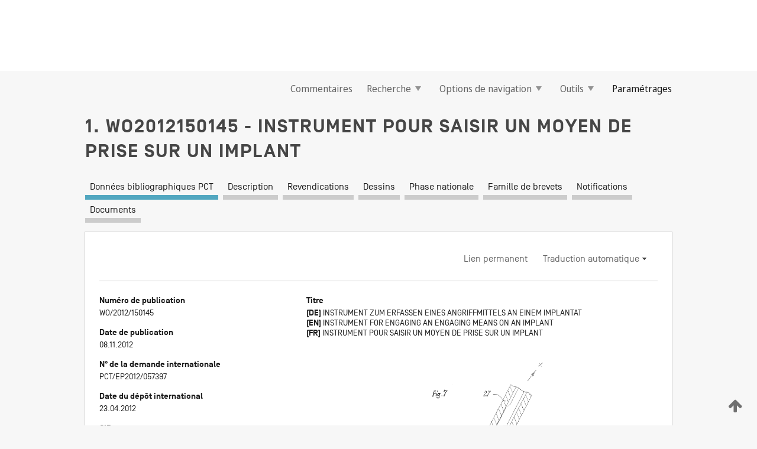

--- FILE ---
content_type: text/html;charset=UTF-8
request_url: https://patentscope.wipo.int/search/fr/WO2012150145
body_size: 17755
content:
<!DOCTYPE html>
<html xmlns="http://www.w3.org/1999/xhtml"><head id="j_idt6141">
	<meta http-equiv="X-UA-Compatible" content="IE=edge" />
	<meta lang="fr" http-equiv="Content-Type" content="text/html;charset=utf-8" charset="utf-8" />

	
	<meta name="viewport" content="width=device-width, initial-scale=1.0, minimum-scale=1.0, maximum-scale=1.0" />
	
	<meta name="apple-mobile-web-app-capable" content="yes" />
	
	<meta name="apple-mobile-web-app-status-bar-style" content="black-translucent" />
		<meta name="Description" content="This patent search tool allows you not only to search the PCT database of about 2 million International Applications but also the worldwide patent collections. This search facility features: flexible search syntax; automatic word stemming and relevance ranking; as well as graphical results." />

   <meta name="language" content="fr" />
   <meta name="applicationId" content="WO2012150145" />
   <meta name="keywords" content="INSTRUMENT POUR SAISIR UN MOYEN DE PRISE SUR UN IMPLANT" />
   <meta name="description" content="L'invention concerne un instrument qui dispose d'une pince de serrage (19) présentant au moins deux mâchoires de serrage (18, 18') pour saisir un moyen de prise (4) sur un corps d'implant (1). La pince de serrage est reçue dans une partie de gaine (20) dont l'extrémité libre (21) présente une partie d'appui (22) pouvant s'appuyer sur la surface de l'implant. Un élément de traction (23) s'appliquant sur la pince de serrage sert de moyen d'actionnement pour actionner la pince de serrage. Les côtés extérieurs des mâchoires de serrage coopèrent avec le côté intérieur de la partie de gaine de telle manière que la pince de serrage puisse être fermée par traction sur l'élément de traction et puisse, ce faisant, être déplacée par rapport à l'extrémité libre de la partie de gaine." /><link rel="alternate" hreflang="de" href="https://patentscope.wipo.int/search/de/WO2012150145" /><link rel="alternate" hreflang="en" href="https://patentscope.wipo.int/search/en/WO2012150145" /><link rel="alternate" hreflang="fr" href="https://patentscope.wipo.int/search/fr/WO2012150145" />

      <meta name="DC.type" content="Patent Application" />
      <meta name="DC.title" content="INSTRUMENT POUR SAISIR UN MOYEN DE PRISE SUR UN IMPLANT" />
      <meta name="DC.identifier" content="WO2012150145" />
         <meta name="DC.creator" scheme="inventor" content="MEYENHOFER, Andreas" />
         <meta name="DC.creator" scheme="inventor" content="GUGLER, Christian" />
         <meta name="DC.contributor" scheme="assignee" content="JOSSI HOLDING AG" />
         <meta name="DC.contributor" scheme="assignee" content="MEYENHOFER, Andreas" />
         <meta name="DC.contributor" scheme="assignee" content="GUGLER, Christian" />

      <meta name="DC.date" scheme="issued" content="2012-11-08" />
		<meta name="Cache-Control" content="no-cache,no-store,must-revalidate" />
		<meta name="Expires" content="0" />
		<meta name="Pragma" content="no-cache" />
	
	<title>WO2012150145 INSTRUMENT POUR SAISIR UN MOYEN DE PRISE SUR UN IMPLANT</title><link type="text/css" rel="stylesheet" href="/search/javax.faces.resource/theme.css.jsf?ln=primefaces-wipo" /><link type="text/css" rel="stylesheet" href="/search/javax.faces.resource/primefaces/fa/font-awesome.css.xhtml" /><script type="text/javascript" src="/search/javax.faces.resource/omnifaces.js.jsf?ln=omnifaces&amp;v=2.6.9"></script><link type="text/css" rel="stylesheet" href="/search/javax.faces.resource/css/components.css.jsf?ln=w-ps-cc" /><link type="text/css" rel="stylesheet" href="/search/javax.faces.resource/css/components.css.jsf?ln=ps-cc" /><link type="text/css" rel="stylesheet" href="/search/javax.faces.resource/css/common/common.css.jsf" /><link type="text/css" rel="stylesheet" href="/search/javax.faces.resource/css/common/primefaces-custom.css.jsf" /><link type="text/css" rel="stylesheet" href="/search/javax.faces.resource/css/common/wfaces-custom.css.jsf" /><link type="text/css" rel="stylesheet" href="/search/javax.faces.resource/css/wipo/ps-ulf-compatibility.css.jsf" /><link type="text/css" rel="stylesheet" href="/search/javax.faces.resource/css/detail.css.jsf" /><link type="text/css" rel="stylesheet" href="/search/javax.faces.resource/css/machine-translation.css.jsf" /><link type="text/css" rel="stylesheet" href="/search/javax.faces.resource/css/lightbox-ps.css.jsf?ln=lightbox" /><link type="text/css" rel="stylesheet" href="/search/javax.faces.resource/primefaces/components.css.xhtml" /><script type="text/javascript" src="/search/javax.faces.resource/primefaces/jquery/jquery.js.xhtml"></script><script type="text/javascript" src="/search/javax.faces.resource/primefaces/core.js.xhtml"></script><script type="text/javascript" src="/search/javax.faces.resource/primefaces/components.js.xhtml"></script><script type="text/javascript" src="/search/javax.faces.resource/primefaces/jquery/jquery-plugins.js.xhtml"></script><script type="text/javascript" src="/search/javax.faces.resource/jsf.js.jsf?ln=javax.faces"></script><link type="text/css" rel="stylesheet" href="/search/javax.faces.resource/primefaces/timeline/timeline.css.xhtml" /><script type="text/javascript" src="/search/javax.faces.resource/primefaces/timeline/timeline.js.xhtml"></script><script type="text/javascript" src="/search/javax.faces.resource/hotkey/hotkey.js.jsf?ln=primefaces&amp;v=6.1"></script><style type="text/css">
		/*	When the drawerTriggering element has a top/bottom padding/margin (as the mainmenu items), 
			the position of the drawer must be updated correspondignly.*/
		.settings-drawer.b-drawer.wf-drawer-fix-position {
			top: -0.75rem;
		}	
	</style><style type="text/css">
		/*	When the drawerTriggering element has a top/bottom padding/margin (as the mainmenu items), 
			the position of the drawer must be updated correspondignly.*/
		.feedback-drawer.b-drawer.wf-drawer-fix-position {
			top: -0.75rem;
		}
		
		.feedback-message {
			margin-top: 1rem;
		}
	</style><style type="text/css">
		/*	When the drawerTriggering element has a top/bottom padding/margin (as the mainmenu items), 
			the position of the drawer must be updated correspondignly.*/
		.feedback-drawer.b-drawer.wf-drawer-fix-position {
			top: -0.75rem;
		}
	</style><script type="text/javascript">if(window.PrimeFaces){PrimeFaces.settings.locale='fr';}</script>
		<link href="/search/javax.faces.resource/w/css/wfaces.css.xhtml?v=1.0&amp;b=" rel="stylesheet" />
      <link rel="stylesheet" type="text/css" href="/search/javax.faces.resource/css/detail/WO2012150145.css?P21-MIAZYB-01619" />




	<script>
		var APP_CTX='/search';
	</script>
		<script src="/search/javax.faces.resource/w/js/wfaces.js.xhtml?v=1.0&amp;b="></script><script type="text/javascript">
		epctmsg.lbl_designations_specific="Spécifiques";
		epctmsg.lbl_designations_none="Aucune";
		epctmsg.lbl_designations_all="Toutes";
		epctmsg.lbl_designations_changeSelec="Modifier la sélection";
		epctmsg.lbl_designations_chooseDesig="Choisir des désignations spécifiques";
		epctmsg.no_results_text="Aucun résultat pour :";
	</script><script type="text/javascript" src="/search/javax.faces.resource/js/psa.js.jsf"></script>
			<script src="https://webcomponents.wipo.int/polyfills/webcomponents-loader.js"></script>
	  		
	  		<script src="https://webcomponents.wipo.int/wipo-navbar/wipo-navbar.js"></script><script type="text/javascript" src="/search/javax.faces.resource/js/components.js.jsf?ln=w-ps-cc"></script>
      <script type="text/javascript">
	      const MAX_CHEMICAL_TEXT_TAB_INDEX = -1;
	      const SEARCH_REPORT_TAB_INDEX = -1;
         var taptaUrl= false;
      </script>
      
      <script id="taptaWidgetUrl" src="https://patentscope.wipo.int/translate/widget/app.js" data-mt-widget-site="patentscope"></script><script type="text/javascript" src="/search/javax.faces.resource/lightbox/js/lightbox-ps.js.jsf"></script><script type="text/javascript" src="/search/javax.faces.resource/lightbox/js/jqueryrotate.min.js.jsf"></script>
      
      <script src="/search/resources/js/lib/require.js" type="text/javascript" charset="utf-8"></script><script type="text/javascript" src="/search/javax.faces.resource/js/detail.js.jsf"></script></head><body dir="ltr">
<div class="wf-overlayPanel"></div><div id="pageBlockUI" class="ui-blockui-content ui-widget ui-widget-content ui-corner-all ui-helper-hidden ui-shadow">
	<div class="b-infobox b-infobox--has-spinner">
	  <h4 class="b-infobox__title">
	    Traitement en cours
	  </h4>
	  <div class="b-infobox__text">
	    <p>
	    	Veuillez attendre...
	    </p>
	  </div>
	</div></div><script id="pageBlockUI_s" type="text/javascript">$(function(){PrimeFaces.cw("BlockUI","widget_pageBlockUI",{id:"pageBlockUI",block:"@(.b-page)"});});</script>
<div class="b-page b-page--application">
	<div class="b-navigation b-navigation--has-close"><wipo-navbar appId='app-0072' applicationName='PATENTSCOPE' applicationLink='/search/fr' applicationCategory='patents' login='/search/wiposso/login' logout='/search/wiposso/logout' sso='unauthenticated' language='fr' languageOptions='[{"code":"en","name":null,"link":"/search/en/detail.jsf?docId=WO2012150145","targetTab":null},{"code":"fr","name":null,"link":null,"targetTab":null},{"code":"de","name":null,"link":"/search/de/detail.jsf?docId=WO2012150145","targetTab":null},{"code":"es","name":null,"link":"/search/es/detail.jsf?docId=WO2012150145","targetTab":null},{"code":"pt","name":null,"link":"/search/pt/detail.jsf?docId=WO2012150145","targetTab":null},{"code":"ru","name":null,"link":"/search/ru/detail.jsf?docId=WO2012150145","targetTab":null},{"code":"ja","name":null,"link":"/search/ja/detail.jsf?docId=WO2012150145","targetTab":null},{"code":"zh","name":null,"link":"/search/zh/detail.jsf?docId=WO2012150145","targetTab":null},{"code":"ko","name":null,"link":"/search/ko/detail.jsf?docId=WO2012150145","targetTab":null},{"code":"ar","name":null,"link":"/search/ar/detail.jsf?docId=WO2012150145","targetTab":null}]' userOptions='[{"code":null,"name":"REQUÊTES DE LA SESSION","link":"/search/fr/reg/user_session_queries.jsf","targetTab":"_self"},{"code":null,"name":"REQUÊTES SAUVEGARDÉES","link":"/search/fr/reg/user_queries.jsf","targetTab":"_self"},{"code":null,"name":"LOTS DE MARKUSH","link":"/search/fr/chemc/batches.jsf","targetTab":"_self"},{"code":null,"name":"DEMANDES SUIVIES","link":"/search/fr/reg/watching.jsf","targetTab":"_self"}]' helpOptions='[{"code":"contact","name":null,"link":"https://www3.wipo.int/contact/fr/area.jsp?area=patentscope-db","targetTab":null},{"code":"faq","name":null,"link":"https://www.wipo.int/patentscope/fr/faqs_patentscope.html","targetTab":null}]' helpMore='[{"code":null,"name":"COMMUNAUTÉ DES UTILISATEURS DE PATENTSCOPE","link":"https://www.linkedin.com/groups/9811620/","targetTab":"_blank"},{"code":null,"name":"AIDE PATENTSCOPE","link":"/search/fr/help/help.jsf","targetTab":"_self"},{"code":null,"name":"CONDITIONS D&#39;UTILISATION","link":"https://www.wipo.int/patentscope/fr/data/terms_patentscope.html","targetTab":"_blank"},{"code":null,"name":"POLITIQUE DE CONFIDENTIALITÉ","link":"https://www.wipo.int/tools/fr/privacy_policy-ipportal.html","targetTab":"_blank"}]' hide-search='true'><div style='background:black; height: 48px; width: 100%'></div></wipo-navbar>

	<div class="ps-mainmenu--container">
<form id="formMainMenu" name="formMainMenu" method="post" action="/search/fr/detail.jsf?docId=WO2012150145" enctype="application/x-www-form-urlencoded">
<input type="hidden" name="formMainMenu" value="formMainMenu" />

	
	
			<div class="ps-mainmenu">

				<div class="ps-mainmenu--item">
				</div>
				
				<div class="ps-mainmenu--item">
	
	<div class="ps-drawer-trigger b-pointer b-pointer--is-toggle" aria-controls="feedback_drawer"><a id="formMainMenu:feedbackLink" href="#" onclick="mojarra.ab(this,event,'action',0,'feedbackForm');return false">Commentaires</a>
	</div>
				</div>
			
				<div class="ps-mainmenu--item">
		<button id="formMainMenu:triggerSearchMenu" class="ps-plain-button " type="button">Recherche
			<span class="icon-wrapper small-arrow-down-icon"></span>
		</button><div id="formMainMenu:j_idt6257" class="ui-menu ui-menu-dynamic ui-widget ui-widget-content ui-corner-all ui-helper-clearfix ui-shadow ps-mainmenu--submenu" role="menu"><div tabindex="0" class="ui-helper-hidden-accessible"></div><ul class="ui-menu-list ui-helper-reset"><li class="ui-menuitem ui-widget ui-corner-all" role="menuitem"><a tabindex="-1" id="formMainMenu:simpleSearch" class="ui-menuitem-link ui-corner-all" href="#" onclick="document.location.href='/search/fr/search.jsf';PrimeFaces.ab({s:&quot;formMainMenu:simpleSearch&quot;,f:&quot;formMainMenu&quot;});return false;"><span class="ui-menuitem-text">Recherche simple</span></a></li><li class="ui-menuitem ui-widget ui-corner-all" role="menuitem"><a tabindex="-1" id="formMainMenu:advancedSearch" class="ui-menuitem-link ui-corner-all" href="#" onclick="document.location.href='/search/fr/advancedSearch.jsf';PrimeFaces.ab({s:&quot;formMainMenu:advancedSearch&quot;,f:&quot;formMainMenu&quot;});return false;"><span class="ui-menuitem-text">Recherche avancée</span></a></li><li class="ui-menuitem ui-widget ui-corner-all" role="menuitem"><a tabindex="-1" id="formMainMenu:structuredSearch" class="ui-menuitem-link ui-corner-all" href="#" onclick="document.location.href='/search/fr/structuredSearch.jsf';PrimeFaces.ab({s:&quot;formMainMenu:structuredSearch&quot;,f:&quot;formMainMenu&quot;});return false;"><span class="ui-menuitem-text">Combinaison de champs</span></a></li><li class="ui-menuitem ui-widget ui-corner-all" role="menuitem"><a tabindex="-1" id="formMainMenu:clir" class="ui-menuitem-link ui-corner-all" href="#" onclick="document.location.href='/search/fr/clir/clir.jsf';PrimeFaces.ab({s:&quot;formMainMenu:clir&quot;,f:&quot;formMainMenu&quot;});return false;"><span class="ui-menuitem-text">Expansion de requête multilingue</span></a></li><li class="ui-menuitem ui-widget ui-corner-all" role="menuitem"><a tabindex="-1" class="ui-menuitem-link ui-corner-all" href="#" onclick="document.location.href='/search/fr/chemc/chemc.jsf';PrimeFaces.ab({s:&quot;formMainMenu:j_idt6258&quot;,f:&quot;formMainMenu&quot;});return false;"><span class="ui-menuitem-text">Composés chimiques (Connexion requise)</span></a></li></ul></div><script id="formMainMenu:j_idt6257_s" type="text/javascript">$(function(){PrimeFaces.cw("PlainMenu","widget_formMainMenu_j_idt6257",{id:"formMainMenu:j_idt6257",overlay:true,my:"left top",at:"left bottom",trigger:"formMainMenu:triggerSearchMenu",triggerEvent:"click"});});</script>
				</div>

	
				<div class="ps-mainmenu--item">
		<button id="formMainMenu:triggerBrowseMenu" class="ps-plain-button " type="button">Options de navigation
			<span class="icon-wrapper small-arrow-down-icon"></span>
		</button><div id="formMainMenu:j_idt6268" class="ui-menu ui-menu-dynamic ui-widget ui-widget-content ui-corner-all ui-helper-clearfix ui-shadow ui-menu-toggleable ps-mainmenu--submenu" role="menu"><div tabindex="0" class="ui-helper-hidden-accessible"></div><ul class="ui-menu-list ui-helper-reset"><li class="ui-menuitem ui-widget ui-corner-all" role="menuitem"><a tabindex="-1" id="formMainMenu:browseByWeek" class="ui-menuitem-link ui-corner-all" href="#" onclick="document.location.href='/search/fr/resultWeeklyBrowse.jsf';PrimeFaces.ab({s:&quot;formMainMenu:browseByWeek&quot;,f:&quot;formMainMenu&quot;});return false;"><span class="ui-menuitem-text">Recherche par semaine (PCT)</span></a></li><li class="ui-menuitem ui-widget ui-corner-all" role="menuitem"><a tabindex="-1" id="formMainMenu:pctBrowse" class="ui-menuitem-link ui-corner-all" href="#" onclick="document.location.href='/search/fr/pctBrowse.jsf';PrimeFaces.ab({s:&quot;formMainMenu:pctBrowse&quot;,f:&quot;formMainMenu&quot;});return false;"><span class="ui-menuitem-text">Archives de la Gazette</span></a></li><li class="ui-menuitem ui-widget ui-corner-all" role="menuitem"><a tabindex="-1" id="formMainMenu:sequenceListing" class="ui-menuitem-link ui-corner-all" href="#" onclick="document.location.href='/search/fr/sequences.jsf';PrimeFaces.ab({s:&quot;formMainMenu:sequenceListing&quot;,f:&quot;formMainMenu&quot;});return false;"><span class="ui-menuitem-text">Listages de séquences</span></a></li><li id="formMainMenu:j_idt6269" class="ui-widget-header ui-corner-all"><h3><span class="ui-icon ui-icon-triangle-1-s"></span>Entrées en phase nationale</h3></li><li class="ui-menuitem ui-widget ui-corner-all ui-submenu-child" role="menuitem"><a tabindex="-1" id="formMainMenu:pctNPE" class="ui-menuitem-link ui-corner-all" href="/search/static/npe/npe.zip"><span class="ui-menuitem-text"><table>
<tbody>
<tr>
<td>Entrées en phase nationale Téléchargement complet</td>
<td><label class="icon-wrapper http-download-icon ps-left-space"></label></td>
<td>
									<a href="ftp://ftp.wipo.int/patentscope/pdf/npe/npe.zip" class="icon-wrapper ftp-download-icon ps-left-space"></a></td>
</tr>
</tbody>
</table>
</span></a></li><li class="ui-menuitem ui-widget ui-corner-all ui-submenu-child" role="menuitem"><a tabindex="-1" id="formMainMenu:pctNPEinc" class="ui-menuitem-link ui-corner-all" href="/search/static/npe/npe-incremental.zip"><span class="ui-menuitem-text"><table>
<tbody>
<tr>
<td>Entrées en phase nationale Téléchargement progressif (7 derniers jours)</td>
<td><label class="icon-wrapper http-download-icon ps-left-space"></label></td>
<td>
									<a href="ftp://ftp.wipo.int/patentscope/pdf/npe/npe-incremental.zip" class="icon-wrapper ftp-download-icon ps-left-space"></a></td>
</tr>
</tbody>
</table>
</span></a></li><li id="formMainMenu:j_idt6278" class="ui-widget-header ui-corner-all"><h3><span class="ui-icon ui-icon-triangle-1-s"></span>Fichier d'autorité</h3></li><li class="ui-menuitem ui-widget ui-corner-all ui-submenu-child" role="menuitem"><a tabindex="-1" id="formMainMenu:authorityFileST37" class="ui-menuitem-link ui-corner-all" href="/search/static/authority/WO_AF.zip"><span class="ui-menuitem-text"><table>
<tbody>
<tr>
<td>Fichier d'autorité Télécharger le ST37 standard</td>
<td><label class="icon-wrapper http-download-icon ps-left-space"></label></td>
<td>
									<a href="ftp://ftp.wipo.int/patentscope/pdf/gazette/WO_AF.zip" class="icon-wrapper ftp-download-icon ps-left-space"></a></td>
</tr>
</tbody>
</table>
</span></a></li></ul></div><script id="formMainMenu:j_idt6268_s" type="text/javascript">$(function(){PrimeFaces.cw("PlainMenu","widget_formMainMenu_j_idt6268",{id:"formMainMenu:j_idt6268",toggleable:true,overlay:true,my:"left top",at:"left bottom",trigger:"formMainMenu:triggerBrowseMenu",triggerEvent:"click"});});</script>
		
				</div><div id="formMainMenu:toolsMainMenu" class="ps-mainmenu--item js-multiDocumentDownloadEnabled">
		<button id="formMainMenu:triggerToolsMenu" class="ps-plain-button " type="button">Outils
			<span class="icon-wrapper small-arrow-down-icon"></span>
		</button><div id="formMainMenu:j_idt6292" class="ui-menu ui-menu-dynamic ui-widget ui-widget-content ui-corner-all ui-helper-clearfix ui-shadow ps-mainmenu--submenu" role="menu"><div tabindex="0" class="ui-helper-hidden-accessible"></div><ul class="ui-menu-list ui-helper-reset"><li class="ui-menuitem ui-widget ui-corner-all" role="menuitem"><a tabindex="-1" class="ui-menuitem-link ui-corner-all" href="https://patentscope.wipo.int/translate/translate.jsf?interfaceLanguage=fr" target="_blank"><span class="ui-menuitem-text">WIPO Translate</span></a></li><li class="ui-menuitem ui-widget ui-corner-all" role="menuitem"><a tabindex="-1" class="ui-menuitem-link ui-corner-all" href="https://wipopearl.wipo.int/fr/linguistic" target="_blank"><span class="ui-menuitem-text">WIPO Pearl</span></a></li><li class="ui-menuitem ui-widget ui-corner-all" role="menuitem"><a tabindex="-1" id="formMainMenu:greenInventory" class="ui-menuitem-link ui-corner-all" href="https://www.wipo.int/classifications/ipc/green-inventory/home" target="_blank"><span class="ui-menuitem-text">L’inventaire vert selon la CIB</span></a></li><li class="ui-menuitem ui-widget ui-corner-all" role="menuitem"><a tabindex="-1" id="formMainMenu:aiIndex" class="ui-menuitem-link ui-corner-all" href="https://www.wipo.int/tech_trends/fr/artificial_intelligence/patentscope.html" target="_blank"><span class="ui-menuitem-text">Index pour l’intelligence artificielle</span></a></li><li class="ui-menuitem ui-widget ui-corner-all" role="menuitem"><a tabindex="-1" id="formMainMenu:covid19" class="ui-menuitem-link ui-corner-all" href="#" onclick="document.location.href='/search/fr/covid19.jsf';PrimeFaces.ab({s:&quot;formMainMenu:covid19&quot;,f:&quot;formMainMenu&quot;});return false;"><span class="ui-menuitem-text">Soutenir les efforts liés à la COVID-19</span></a></li><li class="ui-menuitem ui-widget ui-corner-all" role="menuitem"><a tabindex="-1" id="formMainMenu:sdg" class="ui-menuitem-link ui-corner-all" href="#" onclick="document.location.href='/search/fr/sdg.jsf';PrimeFaces.ab({s:&quot;formMainMenu:sdg&quot;,f:&quot;formMainMenu&quot;});return false;"><span class="ui-menuitem-text">Objectifs de développement durable (ODD)</span></a></li><li class="ui-menuitem ui-widget ui-corner-all" role="menuitem"><a tabindex="-1" class="ui-menuitem-link ui-corner-all" href="https://www.wipo.int/patent_register_portal" target="_blank"><span class="ui-menuitem-text">Portail d'accès aux registres de brevets nationaux</span></a></li></ul></div><script id="formMainMenu:j_idt6292_s" type="text/javascript">$(function(){PrimeFaces.cw("PlainMenu","widget_formMainMenu_j_idt6292",{id:"formMainMenu:j_idt6292",overlay:true,my:"left top",at:"left bottom",trigger:"formMainMenu:triggerToolsMenu",triggerEvent:"click"});});</script></div>
	
	
				<div class="ps-mainmenu--item">
	
	<div class="ps-drawer-trigger b-pointer b-pointer--is-toggle" aria-controls="settings_drawer">
						<span>Paramétrages</span>
	</div>
				</div>
				
		    </div><input type="hidden" name="javax.faces.ViewState" id="j_id1:javax.faces.ViewState:0" value="2449725575927202643:6422141287394897318" autocomplete="off" />
</form>
	</div>
		<div id="settings_drawer" class="ps-drawer b-drawer b-workbench-filter-advanced     wf-drawer-fix-position      settings-drawer">

			<div class="b-drawer__step">
				<h2 class="b-drawer__title">Paramétrages</h2>
					<div class="b-drawer__title-actions"><button id="j_idt6311" name="j_idt6311" class="b-button" onclick="PrimeFaces.ab({s:&quot;j_idt6311&quot;,f:&quot;settingsForm&quot;,u:&quot;settingsForm&quot;});return false;" type="submit"><span class="ui-button-text ui-c">Réinitialiser</span></button><script id="j_idt6311_s" type="text/javascript">PrimeFaces.cw("CommandButton","widget_j_idt6311",{id:"j_idt6311"});</script><button id="j_idt6312" name="j_idt6312" class="b-button b-button--is-type_primary js-close-pointer js-close-button" onclick="onDrawerClose(this);" type="button" aria-controls="settings_drawer"><span class="ui-button-text ui-c">Fermer</span></button><script id="j_idt6312_s" type="text/javascript">PrimeFaces.cw("CommandButton","widget_j_idt6312",{id:"j_idt6312"});</script>
					</div>
			</div>

			<div class="ps-drawer--content">
<form id="settingsForm" name="settingsForm" method="post" action="/search/fr/detail.jsf?docId=WO2012150145" enctype="application/x-www-form-urlencoded">
<input type="hidden" name="settingsForm" value="settingsForm" />
<div id="settingsForm:j_idt6314" class="ui-tabmenu ui-widget ui-widget-content ui-corner-all ps-tabmenu ps-tabmenu--is-plain"><ul class="ui-tabmenu-nav ui-helper-reset ui-helper-clearfix ui-widget-header ui-corner-all" role="tablist"><li class="ui-tabmenuitem ui-state-default ui-state-active ui-corner-top" role="tab" aria-expanded="true" aria-selected="true"><a tabindex="-1" class="ui-menuitem-link ui-corner-all" href="#" onclick="PrimeFaces.ab({s:&quot;settingsForm:j_idt6315&quot;,u:&quot;settingsForm&quot;,f:&quot;settingsForm&quot;});return false;"><span class="ui-menuitem-text">Recherche</span></a></li><li class="ui-tabmenuitem ui-state-default ui-corner-top" role="tab" aria-expanded="false" aria-selected="false"><a tabindex="-1" class="ui-menuitem-link ui-corner-all" href="#" onclick="PrimeFaces.ab({s:&quot;settingsForm:j_idt6316&quot;,u:&quot;settingsForm&quot;,f:&quot;settingsForm&quot;});return false;"><span class="ui-menuitem-text">Office</span></a></li><li class="ui-tabmenuitem ui-state-default ui-corner-top" role="tab" aria-expanded="false" aria-selected="false"><a tabindex="-1" class="ui-menuitem-link ui-corner-all" href="#" onclick="PrimeFaces.ab({s:&quot;settingsForm:j_idt6317&quot;,u:&quot;settingsForm&quot;,f:&quot;settingsForm&quot;});return false;"><span class="ui-menuitem-text">Résultats</span></a></li><li class="ui-tabmenuitem ui-state-default ui-corner-top" role="tab" aria-expanded="false" aria-selected="false"><a tabindex="-1" class="ui-menuitem-link ui-corner-all" href="#" onclick="PrimeFaces.ab({s:&quot;settingsForm:j_idt6318&quot;,u:&quot;settingsForm&quot;,f:&quot;settingsForm&quot;});return false;"><span class="ui-menuitem-text">Télécharger</span></a></li><li class="ui-tabmenuitem ui-state-default ui-corner-top" role="tab" aria-expanded="false" aria-selected="false"><a tabindex="-1" class="ui-menuitem-link ui-corner-all" href="#" onclick="PrimeFaces.ab({s:&quot;settingsForm:j_idt6319&quot;,u:&quot;settingsForm&quot;,f:&quot;settingsForm&quot;});return false;"><span class="ui-menuitem-text">Interface</span></a></li></ul></div><script id="settingsForm:j_idt6314_s" type="text/javascript">PrimeFaces.cw("TabMenu","widget_settingsForm_j_idt6314",{id:"settingsForm:j_idt6314"});</script><div id="settingsForm:querySection" class="ui-outputpanel ui-widget">
	<div id="settingsForm:j_idt6321" class="b-edit-panel">
		<div class="b-edit-panel__content">

	<div id="settingsForm:j_idt6322" class="b-edit-panel__section-group">
		<div class="b-edit-panel__section b-view-panel__section--slots_two">
    
    <div id="settingsForm:j_idt6323" class="b-view-panel__slot w-slot">
	<div id="settingsForm:queryLanguage">
		<div class="b-input b-input-dropdown b-input--has-floatlabel b-input--is-select                         ">
	
			<div class="b-input__table">
				<div class="b-input__table-td b-input__table-td__dropdown">
					<label class="b-input__label b-input__label"><label>Langue d'interrogation</label>
					</label><select id="settingsForm:queryLanguage:input" name="settingsForm:queryLanguage:input" class="b-input__input b-input__dropdown-input" size="1" onselect="" tabindex="" onchange="PrimeFaces.ab({s:this,e:&quot;change&quot;,p:&quot;settingsForm:queryLanguage:input&quot;,u:&quot;@(.js-searchTextLanguage-option)&quot;});">	<option value="bg">Bulgare</option>
	<option value="hr">Croate</option>
	<option value="fi">Finnois</option>
	<option value="el">Grec</option>
	<option value="ge">Géorgien</option>
	<option value="id">Indonésien</option>
	<option value="kk">Kazakh</option>
	<option value="kh">Khmer</option>
	<option value="lo">Lao</option>
	<option value="lv">Letton</option>
	<option value="lt">Lituanien </option>
	<option value="ms">Malais</option>
	<option value="no">Norvégien</option>
	<option value="nl">Néerlandais</option>
	<option value="ro">Roumain</option>
	<option value="sr">Serbe</option>
	<option value="sk">Slovaque</option>
	<option value="cs">Tchèque</option>
	<option value="th">Thaïlandais</option>
	<option value="tr">Turc</option>
	<option value="de">allemand</option>
	<option value="en">anglais</option>
	<option value="ar">arabe</option>
	<option value="zh">chinois</option>
	<option value="ko">coréen</option>
	<option value="da">danois</option>
	<option value="es">espagnol</option>
	<option value="et">estonien</option>
	<option value="fr">français</option>
	<option value="hu">hongrois</option>
	<option value="he">hébreu</option>
	<option value="it">italien</option>
	<option value="ja">japonais</option>
	<option value="pl">polonais</option>
	<option value="pt">portugais</option>
	<option value="ru">russe</option>
	<option value="sv">suédois</option>
	<option value="vn">vietnamien</option>
	<option value="GUI" selected="selected">Défaut</option>
</select>
	
				</div>
			</div><div id="settingsForm:queryLanguage:error"></div><div id="settingsForm:queryLanguage:info"></div>
		</div>
	</div>
	</div>
			
		</div>
	</div>

	<div id="settingsForm:j_idt6384" class="b-edit-panel__section-group">
		<div class="b-edit-panel__section b-view-panel__section--slots_three">
    
    <div id="settingsForm:j_idt6385" class="b-view-panel__slot w-slot">
	<div id="settingsForm:stemmingOption">
		
		<div class="b-input b-input-checkbox                    ">
			<div class="b-input__checkbox-input">
				<fieldset class="b-input__checkbox-group">
      				<div class="b-input__table">
						<label class="b-input__checkbox-item b-input__table-tr"><input id="settingsForm:stemmingOption:input" type="checkbox" name="settingsForm:stemmingOption:input" checked="checked" tabindex="" onclick="PrimeFaces.ab({s:this,e:&quot;click&quot;,p:&quot;settingsForm:stemmingOption:input&quot;,u:&quot;@(.js-stemming-option)&quot;});" />
							<span class="b-input__checkbox-item-text b-input__table-td b-input__checkbox-input-label">Stemming/racinisation
							</span>
						</label>
					</div>
				</fieldset>
			</div><div id="settingsForm:stemmingOption:error"></div><div id="settingsForm:stemmingOption:info"></div>
	</div>
	</div>
	</div>
    
    <div id="settingsForm:j_idt6405" class="b-view-panel__slot w-slot">
	<div id="settingsForm:singleFamilyMemberOption">
		
		<div class="b-input b-input-checkbox                    ">
			<div class="b-input__checkbox-input">
				<fieldset class="b-input__checkbox-group">
      				<div class="b-input__table">
						<label class="b-input__checkbox-item b-input__table-tr"><input id="settingsForm:singleFamilyMemberOption:input" type="checkbox" name="settingsForm:singleFamilyMemberOption:input" tabindex="" onclick="PrimeFaces.ab({s:this,e:&quot;click&quot;,p:&quot;settingsForm:singleFamilyMemberOption:input&quot;,u:&quot;@(.js-singleFamilyMember-option)&quot;});" />
							<span class="b-input__checkbox-item-text b-input__table-td b-input__checkbox-input-label">Membre de famille unique
							</span>
						</label>
					</div>
				</fieldset>
			</div><div id="settingsForm:singleFamilyMemberOption:error"></div><div id="settingsForm:singleFamilyMemberOption:info"></div>
	</div>
	</div>
	</div>
    
    <div id="settingsForm:j_idt6425" class="b-view-panel__slot w-slot">
	<div id="settingsForm:includeNplOption">
		
		<div class="b-input b-input-checkbox                    ">
			<div class="b-input__checkbox-input">
				<fieldset class="b-input__checkbox-group">
      				<div class="b-input__table">
						<label class="b-input__checkbox-item b-input__table-tr"><input id="settingsForm:includeNplOption:input" type="checkbox" name="settingsForm:includeNplOption:input" tabindex="" onclick="PrimeFaces.ab({s:this,e:&quot;click&quot;,p:&quot;settingsForm:includeNplOption:input&quot;,u:&quot;@(.js-includeNPL-option)&quot;});" />
							<span class="b-input__checkbox-item-text b-input__table-td b-input__checkbox-input-label">Inclure la LNB
							</span>
						</label>
					</div>
				</fieldset>
			</div><div id="settingsForm:includeNplOption:error"></div><div id="settingsForm:includeNplOption:info"></div>
	</div>
	</div>
	</div>
			
		</div>
	</div>

	<div id="settingsForm:j_idt6462" class="b-edit-panel__section-group">
		<div class="b-edit-panel__section b-view-panel__section--slots_three">
    
    <div id="settingsForm:j_idt6463" class="b-view-panel__slot w-slot">
	<div id="settingsForm:sortOption">
		<div class="b-input b-input-dropdown b-input--has-floatlabel b-input--is-select                         ">
	
			<div class="b-input__table">
				<div class="b-input__table-td b-input__table-td__dropdown">
					<label class="b-input__label b-input__label">Trier par:
					</label><select id="settingsForm:sortOption:input" name="settingsForm:sortOption:input" class="b-input__input b-input__dropdown-input" size="1" onselect="" tabindex="" onchange="mojarra.ab(this,event,'change',0,0)">	<option value="-score" selected="selected">Pertinence</option>
	<option value="-DP">Date de pub. antichronologique</option>
	<option value="+DP">Date de pub. chronologique</option>
	<option value="-AD">Date de demande antichronologique</option>
	<option value="+AD">Date de demande chronologique</option>
</select>
	
				</div>
			</div><div id="settingsForm:sortOption:error"></div><div id="settingsForm:sortOption:info"></div>
		</div>
	</div>
	</div>
    
    <div id="settingsForm:j_idt6485" class="b-view-panel__slot w-slot">
	<div id="settingsForm:lengthOption">
		<div class="b-input b-input-dropdown b-input--has-floatlabel b-input--is-select                         ">
	
			<div class="b-input__table">
				<div class="b-input__table-td b-input__table-td__dropdown">
					<label class="b-input__label b-input__label"><label>Nombre de réponses par page</label>
					</label><select id="settingsForm:lengthOption:input" name="settingsForm:lengthOption:input" class="b-input__input b-input__dropdown-input" size="1" onselect="" tabindex="" onchange="mojarra.ab(this,event,'change',0,0)">	<option value="10" selected="selected">10</option>
	<option value="50">50</option>
	<option value="100">100</option>
	<option value="200">200</option>
</select>
	
				</div>
			</div><div id="settingsForm:lengthOption:error"></div><div id="settingsForm:lengthOption:info"></div>
		</div>
	</div>
	</div>
    
    <div id="settingsForm:j_idt6510" class="b-view-panel__slot w-slot">
	<div id="settingsForm:j_idt6511">
		<div class="b-input b-input-dropdown b-input--has-floatlabel b-input--is-select                         ">
	
			<div class="b-input__table">
				<div class="b-input__table-td b-input__table-td__dropdown">
					<label class="b-input__label b-input__label">Vue de la liste de résultats
					</label><select id="settingsForm:j_idt6511:input" name="settingsForm:j_idt6511:input" class="b-input__input b-input__dropdown-input" size="1" onselect="" tabindex="" onchange="mojarra.ab(this,event,'change',0,0)">	<option value="SIMPLE_VIEW">Simple</option>
	<option value="DOUBLE_VIEW">Double</option>
	<option value="ALL_VIEW" selected="selected">Tout</option>
	<option value="ALL_VIEW_IMAGE">Tout + Image</option>
	<option value="IMAGE_ONLY">Image</option>
	<option value="MULTI_LANGS">Multi-colonnes</option>
</select>
	
				</div>
			</div><div id="settingsForm:j_idt6511:error"></div><div id="settingsForm:j_idt6511:info"></div>
		</div>
	</div>
	</div>
			
		</div>
	</div>
		</div>
	</div></div><input type="hidden" name="javax.faces.ViewState" id="j_id1:javax.faces.ViewState:1" value="2449725575927202643:6422141287394897318" autocomplete="off" />
</form>
			</div>
		</div>
		<div id="feedback_drawer" class="ps-drawer b-drawer b-workbench-filter-advanced     wf-drawer-fix-position      feedback-drawer">

			<div class="b-drawer__step">
				<h2 class="b-drawer__title">Commentaires</h2>
					<div class="b-drawer__title-actions"><button id="j_idt7120" name="j_idt7120" class="b-button js-close-pointer js-close-button" onclick="PrimeFaces.ab({s:&quot;j_idt7120&quot;,p:&quot;j_idt7120&quot;,u:&quot;feedbackForm&quot;});return false;" type="submit" aria-controls="feedback_drawer"><span class="ui-button-text ui-c">Fermer</span></button><script id="j_idt7120_s" type="text/javascript">PrimeFaces.cw("CommandButton","widget_j_idt7120",{id:"j_idt7120"});</script>
					</div>
			</div>

			<div class="ps-drawer--content">
<form id="feedbackForm" name="feedbackForm" method="post" action="/search/fr/detail.jsf?docId=WO2012150145" enctype="application/x-www-form-urlencoded">
<input type="hidden" name="feedbackForm" value="feedbackForm" />
<span id="feedbackForm:feedbackPanel">
			<div class="feedback-message"><p>Donnez-nous votre avis au sujet de PATENTSCOPE ou dites-nous ce qui pourrait être ajouté ou comment nous pourrions améliorer l'interface.</p>
			</div>
	<div id="feedbackForm:j_idt7124" class="b-edit-panel">
		<div class="b-edit-panel__content">

	<div id="feedbackForm:j_idt7125" class="b-edit-panel__section-group">
		<div class="b-edit-panel__section ">
    
    <div id="feedbackForm:j_idt7126" class="b-view-panel__slot w-slot">
	<div id="feedbackForm:feedback">
		<div class="b-input b-input-text-area b-input--has-floatlabel      b-input--is-required                      ">
	
			<div class="b-input__table">
				<div class="b-input__table-td">
	
					<label class="b-input__label"><span class="ie-bg-label">Vos commentaires</span></label><textarea id="feedbackForm:feedback:input" name="feedbackForm:feedback:input" cols="20" rows="3" tabindex="" maxlength="2147483647" style="overflow-y: auto; " aria-required="true" class="ui-inputfield ui-inputtextarea ui-widget ui-state-default ui-corner-all b-input__text-area-input  ui-inputtextarea-resizable"></textarea><script id="feedbackForm:feedback:input_s" type="text/javascript">$(function(){PrimeFaces.cw("InputTextarea","widget_feedbackForm_feedback_input",{id:"feedbackForm:feedback:input",autoResize:true,counter:"feedbackForm:feedback:display",counterTemplate:"{0} caractères restants."});});</script>
	
				</div>
			</div><div id="feedbackForm:feedback:error"></div><div id="feedbackForm:feedback:info"></div>
		</div>
	</div>
	<div id="feedbackForm:contactEmail">
		<div class="b-input b-input-text b-input--has-floatlabel       b-input--is-required                   ">
			<div class="b-input__table" style="width: 100%">
				<div class="b-input__table-td">
					<label class="b-input__label">Courriel de contact
					</label><input id="feedbackForm:contactEmail:input" type="text" name="feedbackForm:contactEmail:input" autocomplete="off" class="b-input__input b-input__text-input                       " onkeydown="" onkeyup="" style="" tabindex="" title="" />
				</div><div id="feedbackForm:contactEmail:buttons" class="b-input__button-wrapper"><button id="feedbackForm:contactEmail:j_idt7151" name="feedbackForm:contactEmail:j_idt7151" class="b-button b-button--is-type_primary" onclick="PrimeFaces.ab({s:&quot;feedbackForm:contactEmail:j_idt7151&quot;,p:&quot;feedbackForm&quot;,u:&quot;feedbackForm&quot;,onco:function(xhr,status,args){if (args &amp;&amp; args.closeDrawer) { PSComponents.closeDrawer('feedback_drawer'); };}});return false;" type="submit"><span class="ui-button-text ui-c">Envoyer</span></button><script id="feedbackForm:contactEmail:j_idt7151_s" type="text/javascript">PrimeFaces.cw("CommandButton","widget_feedbackForm_contactEmail_j_idt7151",{id:"feedbackForm:contactEmail:j_idt7151"});</script></div>
	
		     </div><div id="feedbackForm:contactEmail:error"></div><div id="feedbackForm:contactEmail:info"></div>
	    </div>
    </div>
	</div>
			
		</div>
	</div>
		</div>
	</div><span id="feedbackForm:j_idt7204"></span><script type="text/javascript">$(function(){PrimeFaces.focus('feedbackForm:feedback:input');});</script></span><input type="hidden" name="javax.faces.ViewState" id="j_id1:javax.faces.ViewState:2" value="2449725575927202643:6422141287394897318" autocomplete="off" />
</form>
			</div>
		</div>
		<div id="goto_drawer" class="ps-drawer b-drawer b-workbench-filter-advanced     wf-drawer-fix-position      goto-drawer">

			<div class="b-drawer__step">
				<h2 class="b-drawer__title">Aller à Demande</h2>
			</div>

			<div class="ps-drawer--content">
<form id="gotoForm" name="gotoForm" method="post" action="/search/fr/detail.jsf?docId=WO2012150145" enctype="application/x-www-form-urlencoded">
<input type="hidden" name="gotoForm" value="gotoForm" />

	<div id="gotoForm:j_idt7233" class="b-edit-panel">
		<div class="b-edit-panel__content">

	<div id="gotoForm:j_idt7234" class="b-edit-panel__section-group">
		<div class="b-edit-panel__section ">
    
    <div id="gotoForm:j_idt7235" class="b-view-panel__slot w-slot">
	<div id="gotoForm:gotoApplicationNumber">
		<div class="b-input b-input-text b-input--has-floatlabel       b-input--is-required                   ">
			<div class="b-input__table" style="width: 100%">
				<div class="b-input__table-td">
					<label class="b-input__label">Identifiant/numéro de demande
					</label><input id="gotoForm:gotoApplicationNumber:input" type="text" name="gotoForm:gotoApplicationNumber:input" autocomplete="off" class="b-input__input b-input__text-input                       " onkeydown="if (event.keyCode == 13) {$('.js-goto-button').click(); return false;}" onkeyup="" style="" tabindex="" title="" />
				</div><div id="gotoForm:gotoApplicationNumber:buttons" class="b-input__button-wrapper"><button id="gotoForm:gotoApplicationNumber:j_idt7237" name="gotoForm:gotoApplicationNumber:j_idt7237" class="b-button-medium primary js-goto-button" onclick="PrimeFaces.ab({s:&quot;gotoForm:gotoApplicationNumber:j_idt7237&quot;,u:&quot;gotoForm&quot;});return false;" type="submit"><span class="ui-button-icon-left ui-icon ui-c b-icon b-icon--search"></span><span class="ui-button-text ui-c"></span></button><script id="gotoForm:gotoApplicationNumber:j_idt7237_s" type="text/javascript">PrimeFaces.cw("CommandButton","widget_gotoForm_gotoApplicationNumber_j_idt7237",{id:"gotoForm:gotoApplicationNumber:j_idt7237"});</script></div>
	
		     </div><div id="gotoForm:gotoApplicationNumber:error"></div><div id="gotoForm:gotoApplicationNumber:info"></div>
	    </div>
    </div>
	</div>
			
		</div>
	</div>
		</div>
	</div><span id="gotoForm:j_idt7290"></span><script type="text/javascript">$(function(){PrimeFaces.focus('gotoForm:gotoApplicationNumber');});</script><input type="hidden" name="javax.faces.ViewState" id="j_id1:javax.faces.ViewState:3" value="2449725575927202643:6422141287394897318" autocomplete="off" />
</form>
			</div>
		</div>
		
		
		<div class="b-navigation-floater-bottom">
			<a class="fa fa-fw fa-arrow-up" style="text-decoration:none; float: right; color: #707070; font-size: 26px; margin: 20px;" onclick="wscrollToTop();"></a>
		</div>
		
	</div>
 
<div class="b-page-header">
<form id="headerForm" name="headerForm" method="post" action="/search/fr/detail.jsf" enctype="application/x-www-form-urlencoded">
<input type="hidden" name="headerForm" value="headerForm" />
<div id="headerForm:headerFormContent" class="ui-outputpanel ui-widget">
		
	  <h1 class="b-page-header__title js-toggle-portfolio">
						<div class="ps-page-header--subtitle">
							<div class="ps-page-header--subtitle--text">1. WO2012150145 - INSTRUMENT POUR SAISIR UN MOYEN DE PRISE SUR UN IMPLANT</div>
							<div class="ps-page-header--subtitle--actions"></div>
						</div>   <span class="b-page-header__title-details"></span>
	  </h1>
	  
	  <div class="b-page-header__actions">
	    <div class="b-page-header__status-text"></div>
	          
	          
	      </div></div><input type="hidden" name="javax.faces.ViewState" id="j_id1:javax.faces.ViewState:4" value="2449725575927202643:6422141287394897318" autocomplete="off" />
</form>
</div>


	
	
	
	<div id="popups">
	</div>
	
	
	
	
	<div class="c-left-watermark">
	</div>
		
		<div class="b-step b-pointer-scope">
	 
			 <div class="b-step__content">
		    	
		    	<div class="b-step__content-top">
			<div id="google_translate_element-detail" style="display:none">
			   <div style="display: flex; flex-wrap: nowrap">
                  
                  <span class="notranslate" style="color:black">Translated by Google</span>
                  <span class="icon-wrapper close-icon" onclick="location.reload()"></span>
               </div>        
			</div>
            
            <div id="mytable" class="detail-page-content" lang="de">
<form id="detailMainForm" name="detailMainForm" method="post" action="/search/fr/detail.jsf?docId=WO2012150145" class="detail-form" enctype="application/x-www-form-urlencoded">
<input type="hidden" name="detailMainForm" value="detailMainForm" />
<div id="detailMainForm:j_idt7387" class="ui-outputpanel ui-widget"><div id="detailMainForm:MyTabViewId" class="ui-tabs ui-widget ui-widget-content ui-corner-all ui-hidden-container ui-tabs-top ps-tabmenu ps-tabmenu--is-plain" data-widget="_MyTabViewId"><ul class="ui-tabs-nav ui-helper-reset ui-widget-header ui-corner-all" role="tablist"><li class="ui-state-default ui-tabs-selected ui-state-active ui-corner-top" role="tab" aria-expanded="true" aria-selected="true"><a href="#detailMainForm:MyTabViewId:PCTBIBLIO" tabindex="-1">Données bibliographiques PCT</a></li><li class="ui-state-default ui-corner-top" role="tab" aria-expanded="false" aria-selected="false"><a href="#detailMainForm:MyTabViewId:PCTDESCRIPTION" tabindex="-1">Description</a></li><li class="ui-state-default ui-corner-top" role="tab" aria-expanded="false" aria-selected="false"><a href="#detailMainForm:MyTabViewId:PCTCLAIMS" tabindex="-1">Revendications</a></li><li class="ui-state-default ui-corner-top" role="tab" aria-expanded="false" aria-selected="false"><a href="#detailMainForm:MyTabViewId:DRAWINGS" tabindex="-1">Dessins</a></li><li class="ui-state-default ui-corner-top" role="tab" aria-expanded="false" aria-selected="false"><a href="#detailMainForm:MyTabViewId:NATIONALPHASE" tabindex="-1">Phase nationale</a></li><li class="ui-state-default ui-corner-top" role="tab" aria-expanded="false" aria-selected="false"><a href="#detailMainForm:MyTabViewId:FAMILY" tabindex="-1">Famille de brevets</a></li><li class="ui-state-default ui-corner-top" role="tab" aria-expanded="false" aria-selected="false"><a href="#detailMainForm:MyTabViewId:NOTICES" tabindex="-1">Notifications</a></li><li class="ui-state-default ui-corner-top" role="tab" aria-expanded="false" aria-selected="false"><a href="#detailMainForm:MyTabViewId:PCTDOCUMENTS" tabindex="-1">Documents</a></li></ul><div class="ui-tabs-panels"><div id="detailMainForm:MyTabViewId:PCTBIBLIO" class="ui-tabs-panel ui-widget-content ui-corner-bottom" role="tabpanel" aria-hidden="false"><div id="detailMainForm:MyTabViewId:j_idt7389" class="ui-outputpanel ui-widget detail-tab-content ">
		<div id="detailMainForm:MyTabViewId:j_idt7390" class="ps-panel ">
				<div class="ps-panel--header">
						<div class="ps-panel--header--text">
						</div>
						<div class="ps-panel--actions">
		<div id="detailMainForm:MyTabViewId:j_idt7393" class="ps-commands-bar ps-tracking-cmd">
		<div class="ps-commands-bar--item">
                  <a href="https://patentscope.wipo.int/search/fr/detail.jsf?docId=WO2012150145" title="Lien permanent">Lien permanent
                  </a>
		</div>
		<div class="ps-commands-bar--item">
                 <div class="google-position-0"></div>
		
		<div class="js-mt-position js-mt-position-biblio"></div><div id="detailMainForm:MyTabViewId:j_idt7419" class="ui-menu ui-menubar ui-widget ui-widget-content ui-corner-all ui-helper-clearfix mtMenuDetail" role="menubar"><div tabindex="0" class="ui-helper-hidden-accessible"></div><ul class="ui-menu-list ui-helper-reset"><li class="ui-widget ui-menuitem ui-corner-all ui-menu-parent" role="menuitem" aria-haspopup="true"><a href="#" class="ui-menuitem-link ui-submenu-link ui-corner-all" tabindex="-1"><span class="ui-menuitem-text">Traduction automatique</span><span class="ui-icon ui-icon-triangle-1-s"></span></a><ul class="ui-widget-content ui-menu-list ui-corner-all ui-helper-clearfix ui-menu-child ui-shadow" role="menu"><li class="ui-widget ui-menuitem ui-corner-all ui-menu-parent" role="menuitem" aria-haspopup="true"><a href="#" class="ui-menuitem-link ui-submenu-link ui-corner-all" tabindex="-1"><span class="ui-menuitem-text">WIPO Translate</span><span class="ui-icon ui-icon-triangle-1-e"></span></a><ul class="ui-widget-content ui-menu-list ui-corner-all ui-helper-clearfix ui-menu-child ui-shadow" role="menu"><li class="ui-menuitem ui-widget ui-corner-all" role="menuitem"><a tabindex="-1" class="ui-menuitem-link ui-corner-all mtMenu-langugae" href="#" onclick="DetailCtrl.translateTab('biblio','fi','en','A61F 2/46');PrimeFaces.ab({s:&quot;detailMainForm:MyTabViewId:j_idt7419&quot;,g:false,pa:[{name:&quot;detailMainForm:MyTabViewId:j_idt7419_menuid&quot;,value:&quot;0_0_0&quot;}],f:&quot;detailMainForm&quot;});return false;"><span class="ui-menuitem-text">Finnois</span></a></li><li class="ui-menuitem ui-widget ui-corner-all" role="menuitem"><a tabindex="-1" class="ui-menuitem-link ui-corner-all mtMenu-langugae" href="#" onclick="DetailCtrl.translateTab('biblio','nl','en','A61F 2/46');PrimeFaces.ab({s:&quot;detailMainForm:MyTabViewId:j_idt7419&quot;,g:false,pa:[{name:&quot;detailMainForm:MyTabViewId:j_idt7419_menuid&quot;,value:&quot;0_0_1&quot;}],f:&quot;detailMainForm&quot;});return false;"><span class="ui-menuitem-text">Néerlandais</span></a></li><li class="ui-menuitem ui-widget ui-corner-all" role="menuitem"><a tabindex="-1" class="ui-menuitem-link ui-corner-all mtMenu-langugae" href="#" onclick="DetailCtrl.translateTab('biblio','sr','en','A61F 2/46');PrimeFaces.ab({s:&quot;detailMainForm:MyTabViewId:j_idt7419&quot;,g:false,pa:[{name:&quot;detailMainForm:MyTabViewId:j_idt7419_menuid&quot;,value:&quot;0_0_2&quot;}],f:&quot;detailMainForm&quot;});return false;"><span class="ui-menuitem-text">Serbe</span></a></li><li class="ui-menuitem ui-widget ui-corner-all" role="menuitem"><a tabindex="-1" class="ui-menuitem-link ui-corner-all mtMenu-langugae" href="#" onclick="DetailCtrl.translateTab('biblio','sk','en','A61F 2/46');PrimeFaces.ab({s:&quot;detailMainForm:MyTabViewId:j_idt7419&quot;,g:false,pa:[{name:&quot;detailMainForm:MyTabViewId:j_idt7419_menuid&quot;,value:&quot;0_0_3&quot;}],f:&quot;detailMainForm&quot;});return false;"><span class="ui-menuitem-text">Slovaque</span></a></li><li class="ui-menuitem ui-widget ui-corner-all" role="menuitem"><a tabindex="-1" class="ui-menuitem-link ui-corner-all mtMenu-langugae" href="#" onclick="DetailCtrl.translateTab('biblio','cs','en','A61F 2/46');PrimeFaces.ab({s:&quot;detailMainForm:MyTabViewId:j_idt7419&quot;,g:false,pa:[{name:&quot;detailMainForm:MyTabViewId:j_idt7419_menuid&quot;,value:&quot;0_0_4&quot;}],f:&quot;detailMainForm&quot;});return false;"><span class="ui-menuitem-text">Tchèque</span></a></li><li class="ui-menuitem ui-widget ui-corner-all" role="menuitem"><a tabindex="-1" class="ui-menuitem-link ui-corner-all mtMenu-langugae" href="#" onclick="DetailCtrl.translateTab('biblio','de','en','A61F 2/46');PrimeFaces.ab({s:&quot;detailMainForm:MyTabViewId:j_idt7419&quot;,g:false,pa:[{name:&quot;detailMainForm:MyTabViewId:j_idt7419_menuid&quot;,value:&quot;0_0_5&quot;}],f:&quot;detailMainForm&quot;});return false;"><span class="ui-menuitem-text">allemand</span></a></li><li class="ui-menuitem ui-widget ui-corner-all" role="menuitem"><a tabindex="-1" class="ui-menuitem-link ui-corner-all mtMenu-langugae ui-state-disabled" href="#" onclick="return false;"><span class="ui-menuitem-text">anglais</span></a></li><li class="ui-menuitem ui-widget ui-corner-all" role="menuitem"><a tabindex="-1" class="ui-menuitem-link ui-corner-all mtMenu-langugae" href="#" onclick="DetailCtrl.translateTab('biblio','ar','en','A61F 2/46');PrimeFaces.ab({s:&quot;detailMainForm:MyTabViewId:j_idt7419&quot;,g:false,pa:[{name:&quot;detailMainForm:MyTabViewId:j_idt7419_menuid&quot;,value:&quot;0_0_7&quot;}],f:&quot;detailMainForm&quot;});return false;"><span class="ui-menuitem-text">arabe</span></a></li><li class="ui-menuitem ui-widget ui-corner-all" role="menuitem"><a tabindex="-1" class="ui-menuitem-link ui-corner-all mtMenu-langugae" href="#" onclick="DetailCtrl.translateTab('biblio','zh','en','A61F 2/46');PrimeFaces.ab({s:&quot;detailMainForm:MyTabViewId:j_idt7419&quot;,g:false,pa:[{name:&quot;detailMainForm:MyTabViewId:j_idt7419_menuid&quot;,value:&quot;0_0_8&quot;}],f:&quot;detailMainForm&quot;});return false;"><span class="ui-menuitem-text">chinois</span></a></li><li class="ui-menuitem ui-widget ui-corner-all" role="menuitem"><a tabindex="-1" class="ui-menuitem-link ui-corner-all mtMenu-langugae" href="#" onclick="DetailCtrl.translateTab('biblio','ko','en','A61F 2/46');PrimeFaces.ab({s:&quot;detailMainForm:MyTabViewId:j_idt7419&quot;,g:false,pa:[{name:&quot;detailMainForm:MyTabViewId:j_idt7419_menuid&quot;,value:&quot;0_0_9&quot;}],f:&quot;detailMainForm&quot;});return false;"><span class="ui-menuitem-text">coréen</span></a></li><li class="ui-menuitem ui-widget ui-corner-all" role="menuitem"><a tabindex="-1" class="ui-menuitem-link ui-corner-all mtMenu-langugae" href="#" onclick="DetailCtrl.translateTab('biblio','es','en','A61F 2/46');PrimeFaces.ab({s:&quot;detailMainForm:MyTabViewId:j_idt7419&quot;,g:false,pa:[{name:&quot;detailMainForm:MyTabViewId:j_idt7419_menuid&quot;,value:&quot;0_0_10&quot;}],f:&quot;detailMainForm&quot;});return false;"><span class="ui-menuitem-text">espagnol</span></a></li><li class="ui-menuitem ui-widget ui-corner-all" role="menuitem"><a tabindex="-1" class="ui-menuitem-link ui-corner-all mtMenu-langugae" href="#" onclick="DetailCtrl.translateTab('biblio','fr','en','A61F 2/46');PrimeFaces.ab({s:&quot;detailMainForm:MyTabViewId:j_idt7419&quot;,g:false,pa:[{name:&quot;detailMainForm:MyTabViewId:j_idt7419_menuid&quot;,value:&quot;0_0_11&quot;}],f:&quot;detailMainForm&quot;});return false;"><span class="ui-menuitem-text">français</span></a></li><li class="ui-menuitem ui-widget ui-corner-all" role="menuitem"><a tabindex="-1" class="ui-menuitem-link ui-corner-all mtMenu-langugae" href="#" onclick="DetailCtrl.translateTab('biblio','it','en','A61F 2/46');PrimeFaces.ab({s:&quot;detailMainForm:MyTabViewId:j_idt7419&quot;,g:false,pa:[{name:&quot;detailMainForm:MyTabViewId:j_idt7419_menuid&quot;,value:&quot;0_0_12&quot;}],f:&quot;detailMainForm&quot;});return false;"><span class="ui-menuitem-text">italien</span></a></li><li class="ui-menuitem ui-widget ui-corner-all" role="menuitem"><a tabindex="-1" class="ui-menuitem-link ui-corner-all mtMenu-langugae" href="#" onclick="DetailCtrl.translateTab('biblio','ja','en','A61F 2/46');PrimeFaces.ab({s:&quot;detailMainForm:MyTabViewId:j_idt7419&quot;,g:false,pa:[{name:&quot;detailMainForm:MyTabViewId:j_idt7419_menuid&quot;,value:&quot;0_0_13&quot;}],f:&quot;detailMainForm&quot;});return false;"><span class="ui-menuitem-text">japonais</span></a></li><li class="ui-menuitem ui-widget ui-corner-all" role="menuitem"><a tabindex="-1" class="ui-menuitem-link ui-corner-all mtMenu-langugae" href="#" onclick="DetailCtrl.translateTab('biblio','pl','en','A61F 2/46');PrimeFaces.ab({s:&quot;detailMainForm:MyTabViewId:j_idt7419&quot;,g:false,pa:[{name:&quot;detailMainForm:MyTabViewId:j_idt7419_menuid&quot;,value:&quot;0_0_14&quot;}],f:&quot;detailMainForm&quot;});return false;"><span class="ui-menuitem-text">polonais</span></a></li><li class="ui-menuitem ui-widget ui-corner-all" role="menuitem"><a tabindex="-1" class="ui-menuitem-link ui-corner-all mtMenu-langugae" href="#" onclick="DetailCtrl.translateTab('biblio','pt','en','A61F 2/46');PrimeFaces.ab({s:&quot;detailMainForm:MyTabViewId:j_idt7419&quot;,g:false,pa:[{name:&quot;detailMainForm:MyTabViewId:j_idt7419_menuid&quot;,value:&quot;0_0_15&quot;}],f:&quot;detailMainForm&quot;});return false;"><span class="ui-menuitem-text">portugais</span></a></li><li class="ui-menuitem ui-widget ui-corner-all" role="menuitem"><a tabindex="-1" class="ui-menuitem-link ui-corner-all mtMenu-langugae" href="#" onclick="DetailCtrl.translateTab('biblio','ru','en','A61F 2/46');PrimeFaces.ab({s:&quot;detailMainForm:MyTabViewId:j_idt7419&quot;,g:false,pa:[{name:&quot;detailMainForm:MyTabViewId:j_idt7419_menuid&quot;,value:&quot;0_0_16&quot;}],f:&quot;detailMainForm&quot;});return false;"><span class="ui-menuitem-text">russe</span></a></li></ul></li></ul></li></ul></div><script id="detailMainForm:MyTabViewId:j_idt7419_s" type="text/javascript">PrimeFaces.cw("Menubar","widget_detailMainForm_MyTabViewId_j_idt7419",{id:"detailMainForm:MyTabViewId:j_idt7419",autoDisplay:true,toggleEvent:"click"});</script>
		</div>
		</div>
						</div>
				</div>
			<div class="ps-panel--content font-size--small">
		<div class="ps-biblio-data">
			<div class="ps-biblio-data--biblio-card">
			<div id="detailMainForm:MyTabViewId:j_idt7424:j_idt7427" class="ps-field ps-biblio-field ">
			<span class="ps-field--label ps-biblio-field--label">Numéro de publication
			</span>
			
			<span class="ps-field--value ps-biblio-field--value"><span id="detailMainForm:MyTabViewId:j_idt7424:detailPCTtableWO">WO/2012/150145</span>
			</span>
			</div>
			<div id="detailMainForm:MyTabViewId:j_idt7424:j_idt7451" class="ps-field ps-biblio-field ">
			<span class="ps-field--label ps-biblio-field--label">Date de publication
			</span>
			
			<span class="ps-field--value ps-biblio-field--value">08.11.2012
			</span>
			</div>
			<div id="detailMainForm:MyTabViewId:j_idt7424:j_idt7475" class="ps-field ps-biblio-field ">
			<span class="ps-field--label ps-biblio-field--label">N° de la demande internationale
			</span>
			
			<span class="ps-field--value ps-biblio-field--value">PCT/EP2012/057397
			</span>
			</div>
			<div id="detailMainForm:MyTabViewId:j_idt7424:j_idt7499" class="ps-field ps-biblio-field ">
			<span class="ps-field--label ps-biblio-field--label">Date du dépôt international
			</span>
			
			<span class="ps-field--value ps-biblio-field--value">23.04.2012
			</span>
			</div>
			<div id="detailMainForm:MyTabViewId:j_idt7424:j_idt7605" class="ps-field ps-biblio-field ipc-biblio-field">
			<span class="ps-field--label ps-biblio-field--label">CIB
			</span>
			
			<span class="ps-field--value ps-biblio-field--value">
		<div class="ps-expand-content">
			<div class="ps-expand-content--collapsed">
		<div class="patent-classification"><span id="detailMainForm:MyTabViewId:j_idt7424:j_idt7547:0:multipleIpcTooltip" class="js-ipc-tooltip-help"><span id="detailMainForm:MyTabViewId:j_idt7424:j_idt7547:0:PCTipc">
					<span>
					<a href="https://www.wipo.int/ipcpub/?symbol=A61F0002460000&amp;menulang=fr&amp;lang=fr" target="_blank">A61F 2/46
					</a>
					</span>
					<span>2006.1
					</span></span><div id="detailMainForm:MyTabViewId:j_idt7424:j_idt7547:0:j_idt7558" class="ui-tooltip ui-widget notranslate ps-tooltip ipc-tooltip ui-tooltip-right"><div class="ui-tooltip-arrow"></div><div class="ui-tooltip-text ui-shadow ui-corner-all"><div class="patent-classification"><table class="ipc"><tr class="ipc_MAINCLASS"><td class="ipccod">A</td><td class="ipctxt">NÉCESSITÉS COURANTES DE LA VIE</td></td><tr class="ipc_CLASS"><td class="ipccod">61</td><td class="ipctxt">SCIENCES MÉDICALE OU VÉTÉRINAIRE; HYGIÈNE</td></td><tr class="ipc_SUBCLASS"><td class="ipccod">F</td><td class="ipctxt">FILTRES IMPLANTABLES DANS LES VAISSEAUX SANGUINS; PROTHÈSES; DISPOSITIFS MAINTENANT LE PASSAGE OU ÉVITANT L'AFFAISSEMENT DE STRUCTURES CORPORELLES TUBULAIRES, p. ex. STENTS; DISPOSITIFS D'ORTHOPÉDIE, DE SOINS OU DE CONTRACEPTION; FOMENTATION; TRAITEMENT OU PROTECTION DES YEUX OU DES OREILLES; BANDAGES, PANSEMENTS OU GARNITURES ABSORBANTES; NÉCESSAIRES DE PREMIERS SECOURS</td></td><tr class="ipc_GROUP"><td class="ipccod">2</td><td class="ipctxt">Filtres implantables dans les vaisseaux sanguins; Prothèses, c.-à-d. éléments de substitution ou de remplacement pour des parties du corps; Appareils pour les assujettir au corps; Dispositifs maintenant le passage ou évitant l'affaissement de structures corporelles tubulaires, p. ex. stents</td></td><tr class="ipc_elt"><td class="ipccod_interm">02</td><td class="ipctxt">Prothèses implantables dans le corps</td></td><tr class="ipc_elt"><td class="ipccod_interm">30</td><td class="ipctxt">Articulations</td></td><tr class="ipc_elt"><td class="ipccod">46</td><td class="ipctxt">Outils particuliers pour l'implantation des articulations artificielles</td></td></table></div></div></div><script id="detailMainForm:MyTabViewId:j_idt7424:j_idt7547:0:j_idt7558_s" type="text/javascript">$(function(){PrimeFaces.cw("Tooltip","widget_detailMainForm_MyTabViewId_j_idt7424_j_idt7547_0_j_idt7558",{id:"detailMainForm:MyTabViewId:j_idt7424:j_idt7547:0:j_idt7558",showEffect:"fade",hideEffect:"fade",target:"detailMainForm:MyTabViewId:j_idt7424:j_idt7547:0:PCTipc"});});</script></span>
		</div>
		<div class="patent-classification"><span id="detailMainForm:MyTabViewId:j_idt7424:j_idt7547:1:multipleIpcTooltip" class="js-ipc-tooltip-help"><span id="detailMainForm:MyTabViewId:j_idt7424:j_idt7547:1:PCTipc">
					<span>
					<a href="https://www.wipo.int/ipcpub/?symbol=A61F0002000000&amp;menulang=fr&amp;lang=fr" target="_blank">A61F 2/00
					</a>
					</span>
					<span>2006.1
					</span></span><div id="detailMainForm:MyTabViewId:j_idt7424:j_idt7547:1:j_idt7558" class="ui-tooltip ui-widget notranslate ps-tooltip ipc-tooltip ui-tooltip-right"><div class="ui-tooltip-arrow"></div><div class="ui-tooltip-text ui-shadow ui-corner-all"><div class="patent-classification"><table class="ipc"><tr class="ipc_MAINCLASS"><td class="ipccod">A</td><td class="ipctxt">NÉCESSITÉS COURANTES DE LA VIE</td></td><tr class="ipc_CLASS"><td class="ipccod">61</td><td class="ipctxt">SCIENCES MÉDICALE OU VÉTÉRINAIRE; HYGIÈNE</td></td><tr class="ipc_SUBCLASS"><td class="ipccod">F</td><td class="ipctxt">FILTRES IMPLANTABLES DANS LES VAISSEAUX SANGUINS; PROTHÈSES; DISPOSITIFS MAINTENANT LE PASSAGE OU ÉVITANT L'AFFAISSEMENT DE STRUCTURES CORPORELLES TUBULAIRES, p. ex. STENTS; DISPOSITIFS D'ORTHOPÉDIE, DE SOINS OU DE CONTRACEPTION; FOMENTATION; TRAITEMENT OU PROTECTION DES YEUX OU DES OREILLES; BANDAGES, PANSEMENTS OU GARNITURES ABSORBANTES; NÉCESSAIRES DE PREMIERS SECOURS</td></td><tr class="ipc_GROUP"><td class="ipccod">2</td><td class="ipctxt">Filtres implantables dans les vaisseaux sanguins; Prothèses, c.-à-d. éléments de substitution ou de remplacement pour des parties du corps; Appareils pour les assujettir au corps; Dispositifs maintenant le passage ou évitant l'affaissement de structures corporelles tubulaires, p. ex. stents</td></td></table></div></div></div><script id="detailMainForm:MyTabViewId:j_idt7424:j_idt7547:1:j_idt7558_s" type="text/javascript">$(function(){PrimeFaces.cw("Tooltip","widget_detailMainForm_MyTabViewId_j_idt7424_j_idt7547_1_j_idt7558",{id:"detailMainForm:MyTabViewId:j_idt7424:j_idt7547:1:j_idt7558",showEffect:"fade",hideEffect:"fade",target:"detailMainForm:MyTabViewId:j_idt7424:j_idt7547:1:PCTipc"});});</script></span>
		</div>
		<div class="patent-classification"><span id="detailMainForm:MyTabViewId:j_idt7424:j_idt7547:2:multipleIpcTooltip" class="js-ipc-tooltip-help"><span id="detailMainForm:MyTabViewId:j_idt7424:j_idt7547:2:PCTipc">
					<span>
					<a href="https://www.wipo.int/ipcpub/?symbol=A61F0002300000&amp;menulang=fr&amp;lang=fr" target="_blank">A61F 2/30
					</a>
					</span>
					<span>2006.1
					</span></span><div id="detailMainForm:MyTabViewId:j_idt7424:j_idt7547:2:j_idt7558" class="ui-tooltip ui-widget notranslate ps-tooltip ipc-tooltip ui-tooltip-right"><div class="ui-tooltip-arrow"></div><div class="ui-tooltip-text ui-shadow ui-corner-all"><div class="patent-classification"><table class="ipc"><tr class="ipc_MAINCLASS"><td class="ipccod">A</td><td class="ipctxt">NÉCESSITÉS COURANTES DE LA VIE</td></td><tr class="ipc_CLASS"><td class="ipccod">61</td><td class="ipctxt">SCIENCES MÉDICALE OU VÉTÉRINAIRE; HYGIÈNE</td></td><tr class="ipc_SUBCLASS"><td class="ipccod">F</td><td class="ipctxt">FILTRES IMPLANTABLES DANS LES VAISSEAUX SANGUINS; PROTHÈSES; DISPOSITIFS MAINTENANT LE PASSAGE OU ÉVITANT L'AFFAISSEMENT DE STRUCTURES CORPORELLES TUBULAIRES, p. ex. STENTS; DISPOSITIFS D'ORTHOPÉDIE, DE SOINS OU DE CONTRACEPTION; FOMENTATION; TRAITEMENT OU PROTECTION DES YEUX OU DES OREILLES; BANDAGES, PANSEMENTS OU GARNITURES ABSORBANTES; NÉCESSAIRES DE PREMIERS SECOURS</td></td><tr class="ipc_GROUP"><td class="ipccod">2</td><td class="ipctxt">Filtres implantables dans les vaisseaux sanguins; Prothèses, c.-à-d. éléments de substitution ou de remplacement pour des parties du corps; Appareils pour les assujettir au corps; Dispositifs maintenant le passage ou évitant l'affaissement de structures corporelles tubulaires, p. ex. stents</td></td><tr class="ipc_elt"><td class="ipccod_interm">02</td><td class="ipctxt">Prothèses implantables dans le corps</td></td><tr class="ipc_elt"><td class="ipccod">30</td><td class="ipctxt">Articulations</td></td></table></div></div></div><script id="detailMainForm:MyTabViewId:j_idt7424:j_idt7547:2:j_idt7558_s" type="text/javascript">$(function(){PrimeFaces.cw("Tooltip","widget_detailMainForm_MyTabViewId_j_idt7424_j_idt7547_2_j_idt7558",{id:"detailMainForm:MyTabViewId:j_idt7424:j_idt7547:2:j_idt7558",showEffect:"fade",hideEffect:"fade",target:"detailMainForm:MyTabViewId:j_idt7424:j_idt7547:2:PCTipc"});});</script></span>
		</div>
			</div>
			<div class="ps-expand-content--expanded" style="display: none;">
		<div class="patent-classification"><span id="detailMainForm:MyTabViewId:j_idt7424:j_idt7565:0:multipleIpcTooltip" class="js-ipc-tooltip-help"><span id="detailMainForm:MyTabViewId:j_idt7424:j_idt7565:0:PCTipc">
					<span>
					<a href="https://www.wipo.int/ipcpub/?symbol=A61F0002460000&amp;menulang=fr&amp;lang=fr" target="_blank">A61F 2/46
					</a>
					</span>
					<span>2006.1
					</span></span><div id="detailMainForm:MyTabViewId:j_idt7424:j_idt7565:0:j_idt7576" class="ui-tooltip ui-widget notranslate ps-tooltip ipc-tooltip ui-tooltip-right"><div class="ui-tooltip-arrow"></div><div class="ui-tooltip-text ui-shadow ui-corner-all"><div class="patent-classification"><table class="ipc"><tr class="ipc_MAINCLASS"><td class="ipccod">A</td><td class="ipctxt">NÉCESSITÉS COURANTES DE LA VIE</td></td><tr class="ipc_CLASS"><td class="ipccod">61</td><td class="ipctxt">SCIENCES MÉDICALE OU VÉTÉRINAIRE; HYGIÈNE</td></td><tr class="ipc_SUBCLASS"><td class="ipccod">F</td><td class="ipctxt">FILTRES IMPLANTABLES DANS LES VAISSEAUX SANGUINS; PROTHÈSES; DISPOSITIFS MAINTENANT LE PASSAGE OU ÉVITANT L'AFFAISSEMENT DE STRUCTURES CORPORELLES TUBULAIRES, p. ex. STENTS; DISPOSITIFS D'ORTHOPÉDIE, DE SOINS OU DE CONTRACEPTION; FOMENTATION; TRAITEMENT OU PROTECTION DES YEUX OU DES OREILLES; BANDAGES, PANSEMENTS OU GARNITURES ABSORBANTES; NÉCESSAIRES DE PREMIERS SECOURS</td></td><tr class="ipc_GROUP"><td class="ipccod">2</td><td class="ipctxt">Filtres implantables dans les vaisseaux sanguins; Prothèses, c.-à-d. éléments de substitution ou de remplacement pour des parties du corps; Appareils pour les assujettir au corps; Dispositifs maintenant le passage ou évitant l'affaissement de structures corporelles tubulaires, p. ex. stents</td></td><tr class="ipc_elt"><td class="ipccod_interm">02</td><td class="ipctxt">Prothèses implantables dans le corps</td></td><tr class="ipc_elt"><td class="ipccod_interm">30</td><td class="ipctxt">Articulations</td></td><tr class="ipc_elt"><td class="ipccod">46</td><td class="ipctxt">Outils particuliers pour l'implantation des articulations artificielles</td></td></table></div></div></div><script id="detailMainForm:MyTabViewId:j_idt7424:j_idt7565:0:j_idt7576_s" type="text/javascript">$(function(){PrimeFaces.cw("Tooltip","widget_detailMainForm_MyTabViewId_j_idt7424_j_idt7565_0_j_idt7576",{id:"detailMainForm:MyTabViewId:j_idt7424:j_idt7565:0:j_idt7576",showEffect:"fade",hideEffect:"fade",target:"detailMainForm:MyTabViewId:j_idt7424:j_idt7565:0:PCTipc"});});</script></span>
		</div>
		<div class="patent-classification"><span id="detailMainForm:MyTabViewId:j_idt7424:j_idt7565:1:multipleIpcTooltip" class="js-ipc-tooltip-help"><span id="detailMainForm:MyTabViewId:j_idt7424:j_idt7565:1:PCTipc">
					<span>
					<a href="https://www.wipo.int/ipcpub/?symbol=A61F0002000000&amp;menulang=fr&amp;lang=fr" target="_blank">A61F 2/00
					</a>
					</span>
					<span>2006.1
					</span></span><div id="detailMainForm:MyTabViewId:j_idt7424:j_idt7565:1:j_idt7576" class="ui-tooltip ui-widget notranslate ps-tooltip ipc-tooltip ui-tooltip-right"><div class="ui-tooltip-arrow"></div><div class="ui-tooltip-text ui-shadow ui-corner-all"><div class="patent-classification"><table class="ipc"><tr class="ipc_MAINCLASS"><td class="ipccod">A</td><td class="ipctxt">NÉCESSITÉS COURANTES DE LA VIE</td></td><tr class="ipc_CLASS"><td class="ipccod">61</td><td class="ipctxt">SCIENCES MÉDICALE OU VÉTÉRINAIRE; HYGIÈNE</td></td><tr class="ipc_SUBCLASS"><td class="ipccod">F</td><td class="ipctxt">FILTRES IMPLANTABLES DANS LES VAISSEAUX SANGUINS; PROTHÈSES; DISPOSITIFS MAINTENANT LE PASSAGE OU ÉVITANT L'AFFAISSEMENT DE STRUCTURES CORPORELLES TUBULAIRES, p. ex. STENTS; DISPOSITIFS D'ORTHOPÉDIE, DE SOINS OU DE CONTRACEPTION; FOMENTATION; TRAITEMENT OU PROTECTION DES YEUX OU DES OREILLES; BANDAGES, PANSEMENTS OU GARNITURES ABSORBANTES; NÉCESSAIRES DE PREMIERS SECOURS</td></td><tr class="ipc_GROUP"><td class="ipccod">2</td><td class="ipctxt">Filtres implantables dans les vaisseaux sanguins; Prothèses, c.-à-d. éléments de substitution ou de remplacement pour des parties du corps; Appareils pour les assujettir au corps; Dispositifs maintenant le passage ou évitant l'affaissement de structures corporelles tubulaires, p. ex. stents</td></td></table></div></div></div><script id="detailMainForm:MyTabViewId:j_idt7424:j_idt7565:1:j_idt7576_s" type="text/javascript">$(function(){PrimeFaces.cw("Tooltip","widget_detailMainForm_MyTabViewId_j_idt7424_j_idt7565_1_j_idt7576",{id:"detailMainForm:MyTabViewId:j_idt7424:j_idt7565:1:j_idt7576",showEffect:"fade",hideEffect:"fade",target:"detailMainForm:MyTabViewId:j_idt7424:j_idt7565:1:PCTipc"});});</script></span>
		</div>
		<div class="patent-classification"><span id="detailMainForm:MyTabViewId:j_idt7424:j_idt7565:2:multipleIpcTooltip" class="js-ipc-tooltip-help"><span id="detailMainForm:MyTabViewId:j_idt7424:j_idt7565:2:PCTipc">
					<span>
					<a href="https://www.wipo.int/ipcpub/?symbol=A61F0002300000&amp;menulang=fr&amp;lang=fr" target="_blank">A61F 2/30
					</a>
					</span>
					<span>2006.1
					</span></span><div id="detailMainForm:MyTabViewId:j_idt7424:j_idt7565:2:j_idt7576" class="ui-tooltip ui-widget notranslate ps-tooltip ipc-tooltip ui-tooltip-right"><div class="ui-tooltip-arrow"></div><div class="ui-tooltip-text ui-shadow ui-corner-all"><div class="patent-classification"><table class="ipc"><tr class="ipc_MAINCLASS"><td class="ipccod">A</td><td class="ipctxt">NÉCESSITÉS COURANTES DE LA VIE</td></td><tr class="ipc_CLASS"><td class="ipccod">61</td><td class="ipctxt">SCIENCES MÉDICALE OU VÉTÉRINAIRE; HYGIÈNE</td></td><tr class="ipc_SUBCLASS"><td class="ipccod">F</td><td class="ipctxt">FILTRES IMPLANTABLES DANS LES VAISSEAUX SANGUINS; PROTHÈSES; DISPOSITIFS MAINTENANT LE PASSAGE OU ÉVITANT L'AFFAISSEMENT DE STRUCTURES CORPORELLES TUBULAIRES, p. ex. STENTS; DISPOSITIFS D'ORTHOPÉDIE, DE SOINS OU DE CONTRACEPTION; FOMENTATION; TRAITEMENT OU PROTECTION DES YEUX OU DES OREILLES; BANDAGES, PANSEMENTS OU GARNITURES ABSORBANTES; NÉCESSAIRES DE PREMIERS SECOURS</td></td><tr class="ipc_GROUP"><td class="ipccod">2</td><td class="ipctxt">Filtres implantables dans les vaisseaux sanguins; Prothèses, c.-à-d. éléments de substitution ou de remplacement pour des parties du corps; Appareils pour les assujettir au corps; Dispositifs maintenant le passage ou évitant l'affaissement de structures corporelles tubulaires, p. ex. stents</td></td><tr class="ipc_elt"><td class="ipccod_interm">02</td><td class="ipctxt">Prothèses implantables dans le corps</td></td><tr class="ipc_elt"><td class="ipccod">30</td><td class="ipctxt">Articulations</td></td></table></div></div></div><script id="detailMainForm:MyTabViewId:j_idt7424:j_idt7565:2:j_idt7576_s" type="text/javascript">$(function(){PrimeFaces.cw("Tooltip","widget_detailMainForm_MyTabViewId_j_idt7424_j_idt7565_2_j_idt7576",{id:"detailMainForm:MyTabViewId:j_idt7424:j_idt7565:2:j_idt7576",showEffect:"fade",hideEffect:"fade",target:"detailMainForm:MyTabViewId:j_idt7424:j_idt7565:2:PCTipc"});});</script></span>
		</div>
				<div>
		   			<a class="ps-expand-content--trigger" onclick="$(this).closest('.ps-expand-content').find('.ps-expand-content--collapsed,.ps-expand-content--expanded').toggle();">
		   				<span class="ps-expand-content--trigger--label" rendered="true">Voir moins de classifications
						</span>
					</a>
				</div>
			</div>
		</div>
			</span>
			</div>
			<div id="detailMainForm:MyTabViewId:j_idt7424:j_idt7687" class="ps-field ps-biblio-field ipc-biblio-field">
			<span class="ps-field--label ps-biblio-field--label">CPC
			</span>
			
			<span class="ps-field--value ps-biblio-field--value">
		<div class="ps-expand-content">
			<div class="ps-expand-content--collapsed">
		<div class="patent-classification"><span id="detailMainForm:MyTabViewId:j_idt7424:j_idt7629:0:multipleIpcTooltip" class="js-ipc-tooltip-help"><span id="detailMainForm:MyTabViewId:j_idt7424:j_idt7629:0:PCTipc">
					<span>
					<a href="https://data.epo.org/linked-data/def/cpc/A61F2-4609" target="_blank">A61F 2/4609
					</a>
					</span>
					<span>
					</span></span><div id="detailMainForm:MyTabViewId:j_idt7424:j_idt7629:0:j_idt7640" class="ui-tooltip ui-widget notranslate ps-tooltip ipc-tooltip ui-tooltip-right"><div class="ui-tooltip-arrow"></div><div class="ui-tooltip-text ui-shadow ui-corner-all"><div class="patent-classification"><table class="ipc"><tr class="ipc_MAINCLASS"><td class="ipccod">A</td><td class="ipctxt">HUMAN NECESSITIES</td></td><tr class="ipc_CLASS"><td class="ipccod">61</td><td class="ipctxt">MEDICAL OR VETERINARY SCIENCE; HYGIENE</td></td><tr class="ipc_SUBCLASS"><td class="ipccod">F</td><td class="ipctxt">FILTERS IMPLANTABLE INTO BLOOD VESSELS; PROSTHESES; DEVICES PROVIDING PATENCY TO, OR PREVENTING COLLAPSING OF, TUBULAR STRUCTURES OF THE BODY, e.g. STENTS; ORTHOPAEDIC, NURSING OR CONTRACEPTIVE DEVICES; FOMENTATION; TREATMENT OR PROTECTION OF EYES OR EARS; BANDAGES, DRESSINGS OR ABSORBENT PADS; FIRST-AID KITS</td></td><tr class="ipc_GROUP"><td class="ipccod">2</td><td class="ipctxt">Filters implantable into blood vessels; Prostheses, i.e. artificial substitutes or replacements for parts of the body; Appliances for connecting them with the body; Devices providing patency to, or preventing collapsing of, tubular structures of the body, e.g. stents</td></td><tr class="ipc_elt"><td class="ipccod_interm">02</td><td class="ipctxt">Prostheses implantable into the body</td></td><tr class="ipc_elt"><td class="ipccod_interm">30</td><td class="ipctxt">Joints</td></td><tr class="ipc_elt"><td class="ipccod_interm">46</td><td class="ipctxt">Special tools or methods for implanting or extracting artificial joints, accessories, bone grafts or substitutes, or particular adaptations therefor</td></td><tr class="ipc_elt"><td class="ipccod_interm">4603</td><td class="ipctxt">for insertion or extraction of endoprosthetic joints or of accessories thereof</td></td><tr class="ipc_elt"><td class="ipccod">4609</td><td class="ipctxt">of acetabular cups</td></td></table></div></div></div><script id="detailMainForm:MyTabViewId:j_idt7424:j_idt7629:0:j_idt7640_s" type="text/javascript">$(function(){PrimeFaces.cw("Tooltip","widget_detailMainForm_MyTabViewId_j_idt7424_j_idt7629_0_j_idt7640",{id:"detailMainForm:MyTabViewId:j_idt7424:j_idt7629:0:j_idt7640",showEffect:"fade",hideEffect:"fade",target:"detailMainForm:MyTabViewId:j_idt7424:j_idt7629:0:PCTipc"});});</script></span>
		</div>
		<div class="patent-classification"><span id="detailMainForm:MyTabViewId:j_idt7424:j_idt7629:1:multipleIpcTooltip" class="js-ipc-tooltip-help"><span id="detailMainForm:MyTabViewId:j_idt7424:j_idt7629:1:PCTipc">
					<span>
					<a href="https://data.epo.org/linked-data/def/cpc/A61F2-4637" target="_blank">A61F 2/4637
					</a>
					</span>
					<span>
					</span></span><div id="detailMainForm:MyTabViewId:j_idt7424:j_idt7629:1:j_idt7640" class="ui-tooltip ui-widget notranslate ps-tooltip ipc-tooltip ui-tooltip-right"><div class="ui-tooltip-arrow"></div><div class="ui-tooltip-text ui-shadow ui-corner-all"><div class="patent-classification"><table class="ipc"><tr class="ipc_MAINCLASS"><td class="ipccod">A</td><td class="ipctxt">HUMAN NECESSITIES</td></td><tr class="ipc_CLASS"><td class="ipccod">61</td><td class="ipctxt">MEDICAL OR VETERINARY SCIENCE; HYGIENE</td></td><tr class="ipc_SUBCLASS"><td class="ipccod">F</td><td class="ipctxt">FILTERS IMPLANTABLE INTO BLOOD VESSELS; PROSTHESES; DEVICES PROVIDING PATENCY TO, OR PREVENTING COLLAPSING OF, TUBULAR STRUCTURES OF THE BODY, e.g. STENTS; ORTHOPAEDIC, NURSING OR CONTRACEPTIVE DEVICES; FOMENTATION; TREATMENT OR PROTECTION OF EYES OR EARS; BANDAGES, DRESSINGS OR ABSORBENT PADS; FIRST-AID KITS</td></td><tr class="ipc_GROUP"><td class="ipccod">2</td><td class="ipctxt">Filters implantable into blood vessels; Prostheses, i.e. artificial substitutes or replacements for parts of the body; Appliances for connecting them with the body; Devices providing patency to, or preventing collapsing of, tubular structures of the body, e.g. stents</td></td><tr class="ipc_elt"><td class="ipccod_interm">02</td><td class="ipctxt">Prostheses implantable into the body</td></td><tr class="ipc_elt"><td class="ipccod_interm">30</td><td class="ipctxt">Joints</td></td><tr class="ipc_elt"><td class="ipccod_interm">46</td><td class="ipctxt">Special tools or methods for implanting or extracting artificial joints, accessories, bone grafts or substitutes, or particular adaptations therefor</td></td><tr class="ipc_elt"><td class="ipccod">4637</td><td class="ipctxt">for connecting or disconnecting two parts of a prosthesis</td></td></table></div></div></div><script id="detailMainForm:MyTabViewId:j_idt7424:j_idt7629:1:j_idt7640_s" type="text/javascript">$(function(){PrimeFaces.cw("Tooltip","widget_detailMainForm_MyTabViewId_j_idt7424_j_idt7629_1_j_idt7640",{id:"detailMainForm:MyTabViewId:j_idt7424:j_idt7629:1:j_idt7640",showEffect:"fade",hideEffect:"fade",target:"detailMainForm:MyTabViewId:j_idt7424:j_idt7629:1:PCTipc"});});</script></span>
		</div>
		<div class="patent-classification"><span id="detailMainForm:MyTabViewId:j_idt7424:j_idt7629:2:multipleIpcTooltip" class="js-ipc-tooltip-help"><span id="detailMainForm:MyTabViewId:j_idt7424:j_idt7629:2:PCTipc">
					<span>
					<a href="https://data.epo.org/linked-data/def/cpc/A61F2002-30299" target="_blank">A61F 2002/30299
					</a>
					</span>
					<span>
					</span></span><div id="detailMainForm:MyTabViewId:j_idt7424:j_idt7629:2:j_idt7640" class="ui-tooltip ui-widget notranslate ps-tooltip ipc-tooltip ui-tooltip-right"><div class="ui-tooltip-arrow"></div><div class="ui-tooltip-text ui-shadow ui-corner-all"><div class="patent-classification"><table class="ipc"><tr class="ipc_MAINCLASS"><td class="ipccod">A</td><td class="ipctxt">HUMAN NECESSITIES</td></td><tr class="ipc_CLASS"><td class="ipccod">61</td><td class="ipctxt">MEDICAL OR VETERINARY SCIENCE; HYGIENE</td></td><tr class="ipc_SUBCLASS"><td class="ipccod">F</td><td class="ipctxt">FILTERS IMPLANTABLE INTO BLOOD VESSELS; PROSTHESES; DEVICES PROVIDING PATENCY TO, OR PREVENTING COLLAPSING OF, TUBULAR STRUCTURES OF THE BODY, e.g. STENTS; ORTHOPAEDIC, NURSING OR CONTRACEPTIVE DEVICES; FOMENTATION; TREATMENT OR PROTECTION OF EYES OR EARS; BANDAGES, DRESSINGS OR ABSORBENT PADS; FIRST-AID KITS</td></td><tr class="ipc_GROUP"><td class="ipccod">2</td><td class="ipctxt">Filters implantable into blood vessels; Prostheses, i.e. artificial substitutes or replacements for parts of the body; Appliances for connecting them with the body; Devices providing patency to, or preventing collapsing of, tubular structures of the body, e.g. stents</td></td><tr class="ipc_elt"><td class="ipccod_interm">02</td><td class="ipctxt">Prostheses implantable into the body</td></td><tr class="ipc_elt"><td class="ipccod_interm">30</td><td class="ipctxt">Joints</td></td><tr class="ipc_elt"><td class="ipccod_interm">30001</td><td class="ipctxt">Additional features of subject-matter classified in <class-ref scheme="cpc">A61F2/28</class-ref>, <class-ref scheme="cpc">A61F2/30</class-ref> and subgroups thereof</td></td><tr class="ipc_elt"><td class="ipccod_interm">30108</td><td class="ipctxt">Shapes</td></td><tr class="ipc_elt"><td class="ipccod_interm">30199</td><td class="ipctxt">Three-dimensional shapes</td></td><tr class="ipc_elt"><td class="ipccod">30299</td><td class="ipctxt">umbrella-shaped or mushroom-shaped</td></td></table></div></div></div><script id="detailMainForm:MyTabViewId:j_idt7424:j_idt7629:2:j_idt7640_s" type="text/javascript">$(function(){PrimeFaces.cw("Tooltip","widget_detailMainForm_MyTabViewId_j_idt7424_j_idt7629_2_j_idt7640",{id:"detailMainForm:MyTabViewId:j_idt7424:j_idt7629:2:j_idt7640",showEffect:"fade",hideEffect:"fade",target:"detailMainForm:MyTabViewId:j_idt7424:j_idt7629:2:PCTipc"});});</script></span>
		</div>
		<div class="patent-classification"><span id="detailMainForm:MyTabViewId:j_idt7424:j_idt7629:3:multipleIpcTooltip" class="js-ipc-tooltip-help"><span id="detailMainForm:MyTabViewId:j_idt7424:j_idt7629:3:PCTipc">
					<span>
					<a href="https://data.epo.org/linked-data/def/cpc/A61F2002-30561" target="_blank">A61F 2002/30561
					</a>
					</span>
					<span>
					</span></span><div id="detailMainForm:MyTabViewId:j_idt7424:j_idt7629:3:j_idt7640" class="ui-tooltip ui-widget notranslate ps-tooltip ipc-tooltip ui-tooltip-right"><div class="ui-tooltip-arrow"></div><div class="ui-tooltip-text ui-shadow ui-corner-all"><div class="patent-classification"><table class="ipc"><tr class="ipc_MAINCLASS"><td class="ipccod">A</td><td class="ipctxt">HUMAN NECESSITIES</td></td><tr class="ipc_CLASS"><td class="ipccod">61</td><td class="ipctxt">MEDICAL OR VETERINARY SCIENCE; HYGIENE</td></td><tr class="ipc_SUBCLASS"><td class="ipccod">F</td><td class="ipctxt">FILTERS IMPLANTABLE INTO BLOOD VESSELS; PROSTHESES; DEVICES PROVIDING PATENCY TO, OR PREVENTING COLLAPSING OF, TUBULAR STRUCTURES OF THE BODY, e.g. STENTS; ORTHOPAEDIC, NURSING OR CONTRACEPTIVE DEVICES; FOMENTATION; TREATMENT OR PROTECTION OF EYES OR EARS; BANDAGES, DRESSINGS OR ABSORBENT PADS; FIRST-AID KITS</td></td><tr class="ipc_GROUP"><td class="ipccod">2</td><td class="ipctxt">Filters implantable into blood vessels; Prostheses, i.e. artificial substitutes or replacements for parts of the body; Appliances for connecting them with the body; Devices providing patency to, or preventing collapsing of, tubular structures of the body, e.g. stents</td></td><tr class="ipc_elt"><td class="ipccod_interm">02</td><td class="ipctxt">Prostheses implantable into the body</td></td><tr class="ipc_elt"><td class="ipccod_interm">30</td><td class="ipctxt">Joints</td></td><tr class="ipc_elt"><td class="ipccod_interm">30001</td><td class="ipctxt">Additional features of subject-matter classified in <class-ref scheme="cpc">A61F2/28</class-ref>, <class-ref scheme="cpc">A61F2/30</class-ref> and subgroups thereof</td></td><tr class="ipc_elt"><td class="ipccod_interm">30316</td><td class="ipctxt">The prosthesis having different structural features at different locations within the same prosthesis;  Connections between prosthetic parts;  Special structural features of bone or joint prostheses not otherwise provided for</td></td><tr class="ipc_elt"><td class="ipccod_interm">30535</td><td class="ipctxt">Special structural features of bone or joint prostheses not otherwise provided for</td></td><tr class="ipc_elt"><td class="ipccod">30561</td><td class="ipctxt">breakable or frangible</td></td></table></div></div></div><script id="detailMainForm:MyTabViewId:j_idt7424:j_idt7629:3:j_idt7640_s" type="text/javascript">$(function(){PrimeFaces.cw("Tooltip","widget_detailMainForm_MyTabViewId_j_idt7424_j_idt7629_3_j_idt7640",{id:"detailMainForm:MyTabViewId:j_idt7424:j_idt7629:3:j_idt7640",showEffect:"fade",hideEffect:"fade",target:"detailMainForm:MyTabViewId:j_idt7424:j_idt7629:3:PCTipc"});});</script></span>
		</div>
		<div class="patent-classification"><span id="detailMainForm:MyTabViewId:j_idt7424:j_idt7629:4:multipleIpcTooltip" class="js-ipc-tooltip-help"><span id="detailMainForm:MyTabViewId:j_idt7424:j_idt7629:4:PCTipc">
					<span>
					<a href="https://data.epo.org/linked-data/def/cpc/A61F2002-4641" target="_blank">A61F 2002/4641
					</a>
					</span>
					<span>
					</span></span><div id="detailMainForm:MyTabViewId:j_idt7424:j_idt7629:4:j_idt7640" class="ui-tooltip ui-widget notranslate ps-tooltip ipc-tooltip ui-tooltip-right"><div class="ui-tooltip-arrow"></div><div class="ui-tooltip-text ui-shadow ui-corner-all"><div class="patent-classification"><table class="ipc"><tr class="ipc_MAINCLASS"><td class="ipccod">A</td><td class="ipctxt">HUMAN NECESSITIES</td></td><tr class="ipc_CLASS"><td class="ipccod">61</td><td class="ipctxt">MEDICAL OR VETERINARY SCIENCE; HYGIENE</td></td><tr class="ipc_SUBCLASS"><td class="ipccod">F</td><td class="ipctxt">FILTERS IMPLANTABLE INTO BLOOD VESSELS; PROSTHESES; DEVICES PROVIDING PATENCY TO, OR PREVENTING COLLAPSING OF, TUBULAR STRUCTURES OF THE BODY, e.g. STENTS; ORTHOPAEDIC, NURSING OR CONTRACEPTIVE DEVICES; FOMENTATION; TREATMENT OR PROTECTION OF EYES OR EARS; BANDAGES, DRESSINGS OR ABSORBENT PADS; FIRST-AID KITS</td></td><tr class="ipc_GROUP"><td class="ipccod">2</td><td class="ipctxt">Filters implantable into blood vessels; Prostheses, i.e. artificial substitutes or replacements for parts of the body; Appliances for connecting them with the body; Devices providing patency to, or preventing collapsing of, tubular structures of the body, e.g. stents</td></td><tr class="ipc_elt"><td class="ipccod_interm">02</td><td class="ipctxt">Prostheses implantable into the body</td></td><tr class="ipc_elt"><td class="ipccod_interm">30</td><td class="ipctxt">Joints</td></td><tr class="ipc_elt"><td class="ipccod_interm">46</td><td class="ipctxt">Special tools or methods for implanting or extracting artificial joints, accessories, bone grafts or substitutes, or particular adaptations therefor</td></td><tr class="ipc_elt"><td class="ipccod_interm">4637</td><td class="ipctxt">for connecting or disconnecting two parts of a prosthesis</td></td><tr class="ipc_elt"><td class="ipccod">4641</td><td class="ipctxt">for disconnecting</td></td></table></div></div></div><script id="detailMainForm:MyTabViewId:j_idt7424:j_idt7629:4:j_idt7640_s" type="text/javascript">$(function(){PrimeFaces.cw("Tooltip","widget_detailMainForm_MyTabViewId_j_idt7424_j_idt7629_4_j_idt7640",{id:"detailMainForm:MyTabViewId:j_idt7424:j_idt7629:4:j_idt7640",showEffect:"fade",hideEffect:"fade",target:"detailMainForm:MyTabViewId:j_idt7424:j_idt7629:4:PCTipc"});});</script></span>
		</div>
			</div>
			<div class="ps-expand-content--expanded" style="display: none;">
		<div class="patent-classification"><span id="detailMainForm:MyTabViewId:j_idt7424:j_idt7647:0:multipleIpcTooltip" class="js-ipc-tooltip-help"><span id="detailMainForm:MyTabViewId:j_idt7424:j_idt7647:0:PCTipc">
					<span>
					<a href="https://data.epo.org/linked-data/def/cpc/A61F2-4609" target="_blank">A61F 2/4609
					</a>
					</span>
					<span>
					</span></span><div id="detailMainForm:MyTabViewId:j_idt7424:j_idt7647:0:j_idt7658" class="ui-tooltip ui-widget notranslate ps-tooltip ipc-tooltip ui-tooltip-right"><div class="ui-tooltip-arrow"></div><div class="ui-tooltip-text ui-shadow ui-corner-all"><div class="patent-classification"><table class="ipc"><tr class="ipc_MAINCLASS"><td class="ipccod">A</td><td class="ipctxt">HUMAN NECESSITIES</td></td><tr class="ipc_CLASS"><td class="ipccod">61</td><td class="ipctxt">MEDICAL OR VETERINARY SCIENCE; HYGIENE</td></td><tr class="ipc_SUBCLASS"><td class="ipccod">F</td><td class="ipctxt">FILTERS IMPLANTABLE INTO BLOOD VESSELS; PROSTHESES; DEVICES PROVIDING PATENCY TO, OR PREVENTING COLLAPSING OF, TUBULAR STRUCTURES OF THE BODY, e.g. STENTS; ORTHOPAEDIC, NURSING OR CONTRACEPTIVE DEVICES; FOMENTATION; TREATMENT OR PROTECTION OF EYES OR EARS; BANDAGES, DRESSINGS OR ABSORBENT PADS; FIRST-AID KITS</td></td><tr class="ipc_GROUP"><td class="ipccod">2</td><td class="ipctxt">Filters implantable into blood vessels; Prostheses, i.e. artificial substitutes or replacements for parts of the body; Appliances for connecting them with the body; Devices providing patency to, or preventing collapsing of, tubular structures of the body, e.g. stents</td></td><tr class="ipc_elt"><td class="ipccod_interm">02</td><td class="ipctxt">Prostheses implantable into the body</td></td><tr class="ipc_elt"><td class="ipccod_interm">30</td><td class="ipctxt">Joints</td></td><tr class="ipc_elt"><td class="ipccod_interm">46</td><td class="ipctxt">Special tools or methods for implanting or extracting artificial joints, accessories, bone grafts or substitutes, or particular adaptations therefor</td></td><tr class="ipc_elt"><td class="ipccod_interm">4603</td><td class="ipctxt">for insertion or extraction of endoprosthetic joints or of accessories thereof</td></td><tr class="ipc_elt"><td class="ipccod">4609</td><td class="ipctxt">of acetabular cups</td></td></table></div></div></div><script id="detailMainForm:MyTabViewId:j_idt7424:j_idt7647:0:j_idt7658_s" type="text/javascript">$(function(){PrimeFaces.cw("Tooltip","widget_detailMainForm_MyTabViewId_j_idt7424_j_idt7647_0_j_idt7658",{id:"detailMainForm:MyTabViewId:j_idt7424:j_idt7647:0:j_idt7658",showEffect:"fade",hideEffect:"fade",target:"detailMainForm:MyTabViewId:j_idt7424:j_idt7647:0:PCTipc"});});</script></span>
		</div>
		<div class="patent-classification"><span id="detailMainForm:MyTabViewId:j_idt7424:j_idt7647:1:multipleIpcTooltip" class="js-ipc-tooltip-help"><span id="detailMainForm:MyTabViewId:j_idt7424:j_idt7647:1:PCTipc">
					<span>
					<a href="https://data.epo.org/linked-data/def/cpc/A61F2-4637" target="_blank">A61F 2/4637
					</a>
					</span>
					<span>
					</span></span><div id="detailMainForm:MyTabViewId:j_idt7424:j_idt7647:1:j_idt7658" class="ui-tooltip ui-widget notranslate ps-tooltip ipc-tooltip ui-tooltip-right"><div class="ui-tooltip-arrow"></div><div class="ui-tooltip-text ui-shadow ui-corner-all"><div class="patent-classification"><table class="ipc"><tr class="ipc_MAINCLASS"><td class="ipccod">A</td><td class="ipctxt">HUMAN NECESSITIES</td></td><tr class="ipc_CLASS"><td class="ipccod">61</td><td class="ipctxt">MEDICAL OR VETERINARY SCIENCE; HYGIENE</td></td><tr class="ipc_SUBCLASS"><td class="ipccod">F</td><td class="ipctxt">FILTERS IMPLANTABLE INTO BLOOD VESSELS; PROSTHESES; DEVICES PROVIDING PATENCY TO, OR PREVENTING COLLAPSING OF, TUBULAR STRUCTURES OF THE BODY, e.g. STENTS; ORTHOPAEDIC, NURSING OR CONTRACEPTIVE DEVICES; FOMENTATION; TREATMENT OR PROTECTION OF EYES OR EARS; BANDAGES, DRESSINGS OR ABSORBENT PADS; FIRST-AID KITS</td></td><tr class="ipc_GROUP"><td class="ipccod">2</td><td class="ipctxt">Filters implantable into blood vessels; Prostheses, i.e. artificial substitutes or replacements for parts of the body; Appliances for connecting them with the body; Devices providing patency to, or preventing collapsing of, tubular structures of the body, e.g. stents</td></td><tr class="ipc_elt"><td class="ipccod_interm">02</td><td class="ipctxt">Prostheses implantable into the body</td></td><tr class="ipc_elt"><td class="ipccod_interm">30</td><td class="ipctxt">Joints</td></td><tr class="ipc_elt"><td class="ipccod_interm">46</td><td class="ipctxt">Special tools or methods for implanting or extracting artificial joints, accessories, bone grafts or substitutes, or particular adaptations therefor</td></td><tr class="ipc_elt"><td class="ipccod">4637</td><td class="ipctxt">for connecting or disconnecting two parts of a prosthesis</td></td></table></div></div></div><script id="detailMainForm:MyTabViewId:j_idt7424:j_idt7647:1:j_idt7658_s" type="text/javascript">$(function(){PrimeFaces.cw("Tooltip","widget_detailMainForm_MyTabViewId_j_idt7424_j_idt7647_1_j_idt7658",{id:"detailMainForm:MyTabViewId:j_idt7424:j_idt7647:1:j_idt7658",showEffect:"fade",hideEffect:"fade",target:"detailMainForm:MyTabViewId:j_idt7424:j_idt7647:1:PCTipc"});});</script></span>
		</div>
		<div class="patent-classification"><span id="detailMainForm:MyTabViewId:j_idt7424:j_idt7647:2:multipleIpcTooltip" class="js-ipc-tooltip-help"><span id="detailMainForm:MyTabViewId:j_idt7424:j_idt7647:2:PCTipc">
					<span>
					<a href="https://data.epo.org/linked-data/def/cpc/A61F2002-30299" target="_blank">A61F 2002/30299
					</a>
					</span>
					<span>
					</span></span><div id="detailMainForm:MyTabViewId:j_idt7424:j_idt7647:2:j_idt7658" class="ui-tooltip ui-widget notranslate ps-tooltip ipc-tooltip ui-tooltip-right"><div class="ui-tooltip-arrow"></div><div class="ui-tooltip-text ui-shadow ui-corner-all"><div class="patent-classification"><table class="ipc"><tr class="ipc_MAINCLASS"><td class="ipccod">A</td><td class="ipctxt">HUMAN NECESSITIES</td></td><tr class="ipc_CLASS"><td class="ipccod">61</td><td class="ipctxt">MEDICAL OR VETERINARY SCIENCE; HYGIENE</td></td><tr class="ipc_SUBCLASS"><td class="ipccod">F</td><td class="ipctxt">FILTERS IMPLANTABLE INTO BLOOD VESSELS; PROSTHESES; DEVICES PROVIDING PATENCY TO, OR PREVENTING COLLAPSING OF, TUBULAR STRUCTURES OF THE BODY, e.g. STENTS; ORTHOPAEDIC, NURSING OR CONTRACEPTIVE DEVICES; FOMENTATION; TREATMENT OR PROTECTION OF EYES OR EARS; BANDAGES, DRESSINGS OR ABSORBENT PADS; FIRST-AID KITS</td></td><tr class="ipc_GROUP"><td class="ipccod">2</td><td class="ipctxt">Filters implantable into blood vessels; Prostheses, i.e. artificial substitutes or replacements for parts of the body; Appliances for connecting them with the body; Devices providing patency to, or preventing collapsing of, tubular structures of the body, e.g. stents</td></td><tr class="ipc_elt"><td class="ipccod_interm">02</td><td class="ipctxt">Prostheses implantable into the body</td></td><tr class="ipc_elt"><td class="ipccod_interm">30</td><td class="ipctxt">Joints</td></td><tr class="ipc_elt"><td class="ipccod_interm">30001</td><td class="ipctxt">Additional features of subject-matter classified in <class-ref scheme="cpc">A61F2/28</class-ref>, <class-ref scheme="cpc">A61F2/30</class-ref> and subgroups thereof</td></td><tr class="ipc_elt"><td class="ipccod_interm">30108</td><td class="ipctxt">Shapes</td></td><tr class="ipc_elt"><td class="ipccod_interm">30199</td><td class="ipctxt">Three-dimensional shapes</td></td><tr class="ipc_elt"><td class="ipccod">30299</td><td class="ipctxt">umbrella-shaped or mushroom-shaped</td></td></table></div></div></div><script id="detailMainForm:MyTabViewId:j_idt7424:j_idt7647:2:j_idt7658_s" type="text/javascript">$(function(){PrimeFaces.cw("Tooltip","widget_detailMainForm_MyTabViewId_j_idt7424_j_idt7647_2_j_idt7658",{id:"detailMainForm:MyTabViewId:j_idt7424:j_idt7647:2:j_idt7658",showEffect:"fade",hideEffect:"fade",target:"detailMainForm:MyTabViewId:j_idt7424:j_idt7647:2:PCTipc"});});</script></span>
		</div>
		<div class="patent-classification"><span id="detailMainForm:MyTabViewId:j_idt7424:j_idt7647:3:multipleIpcTooltip" class="js-ipc-tooltip-help"><span id="detailMainForm:MyTabViewId:j_idt7424:j_idt7647:3:PCTipc">
					<span>
					<a href="https://data.epo.org/linked-data/def/cpc/A61F2002-30561" target="_blank">A61F 2002/30561
					</a>
					</span>
					<span>
					</span></span><div id="detailMainForm:MyTabViewId:j_idt7424:j_idt7647:3:j_idt7658" class="ui-tooltip ui-widget notranslate ps-tooltip ipc-tooltip ui-tooltip-right"><div class="ui-tooltip-arrow"></div><div class="ui-tooltip-text ui-shadow ui-corner-all"><div class="patent-classification"><table class="ipc"><tr class="ipc_MAINCLASS"><td class="ipccod">A</td><td class="ipctxt">HUMAN NECESSITIES</td></td><tr class="ipc_CLASS"><td class="ipccod">61</td><td class="ipctxt">MEDICAL OR VETERINARY SCIENCE; HYGIENE</td></td><tr class="ipc_SUBCLASS"><td class="ipccod">F</td><td class="ipctxt">FILTERS IMPLANTABLE INTO BLOOD VESSELS; PROSTHESES; DEVICES PROVIDING PATENCY TO, OR PREVENTING COLLAPSING OF, TUBULAR STRUCTURES OF THE BODY, e.g. STENTS; ORTHOPAEDIC, NURSING OR CONTRACEPTIVE DEVICES; FOMENTATION; TREATMENT OR PROTECTION OF EYES OR EARS; BANDAGES, DRESSINGS OR ABSORBENT PADS; FIRST-AID KITS</td></td><tr class="ipc_GROUP"><td class="ipccod">2</td><td class="ipctxt">Filters implantable into blood vessels; Prostheses, i.e. artificial substitutes or replacements for parts of the body; Appliances for connecting them with the body; Devices providing patency to, or preventing collapsing of, tubular structures of the body, e.g. stents</td></td><tr class="ipc_elt"><td class="ipccod_interm">02</td><td class="ipctxt">Prostheses implantable into the body</td></td><tr class="ipc_elt"><td class="ipccod_interm">30</td><td class="ipctxt">Joints</td></td><tr class="ipc_elt"><td class="ipccod_interm">30001</td><td class="ipctxt">Additional features of subject-matter classified in <class-ref scheme="cpc">A61F2/28</class-ref>, <class-ref scheme="cpc">A61F2/30</class-ref> and subgroups thereof</td></td><tr class="ipc_elt"><td class="ipccod_interm">30316</td><td class="ipctxt">The prosthesis having different structural features at different locations within the same prosthesis;  Connections between prosthetic parts;  Special structural features of bone or joint prostheses not otherwise provided for</td></td><tr class="ipc_elt"><td class="ipccod_interm">30535</td><td class="ipctxt">Special structural features of bone or joint prostheses not otherwise provided for</td></td><tr class="ipc_elt"><td class="ipccod">30561</td><td class="ipctxt">breakable or frangible</td></td></table></div></div></div><script id="detailMainForm:MyTabViewId:j_idt7424:j_idt7647:3:j_idt7658_s" type="text/javascript">$(function(){PrimeFaces.cw("Tooltip","widget_detailMainForm_MyTabViewId_j_idt7424_j_idt7647_3_j_idt7658",{id:"detailMainForm:MyTabViewId:j_idt7424:j_idt7647:3:j_idt7658",showEffect:"fade",hideEffect:"fade",target:"detailMainForm:MyTabViewId:j_idt7424:j_idt7647:3:PCTipc"});});</script></span>
		</div>
		<div class="patent-classification"><span id="detailMainForm:MyTabViewId:j_idt7424:j_idt7647:4:multipleIpcTooltip" class="js-ipc-tooltip-help"><span id="detailMainForm:MyTabViewId:j_idt7424:j_idt7647:4:PCTipc">
					<span>
					<a href="https://data.epo.org/linked-data/def/cpc/A61F2002-4641" target="_blank">A61F 2002/4641
					</a>
					</span>
					<span>
					</span></span><div id="detailMainForm:MyTabViewId:j_idt7424:j_idt7647:4:j_idt7658" class="ui-tooltip ui-widget notranslate ps-tooltip ipc-tooltip ui-tooltip-right"><div class="ui-tooltip-arrow"></div><div class="ui-tooltip-text ui-shadow ui-corner-all"><div class="patent-classification"><table class="ipc"><tr class="ipc_MAINCLASS"><td class="ipccod">A</td><td class="ipctxt">HUMAN NECESSITIES</td></td><tr class="ipc_CLASS"><td class="ipccod">61</td><td class="ipctxt">MEDICAL OR VETERINARY SCIENCE; HYGIENE</td></td><tr class="ipc_SUBCLASS"><td class="ipccod">F</td><td class="ipctxt">FILTERS IMPLANTABLE INTO BLOOD VESSELS; PROSTHESES; DEVICES PROVIDING PATENCY TO, OR PREVENTING COLLAPSING OF, TUBULAR STRUCTURES OF THE BODY, e.g. STENTS; ORTHOPAEDIC, NURSING OR CONTRACEPTIVE DEVICES; FOMENTATION; TREATMENT OR PROTECTION OF EYES OR EARS; BANDAGES, DRESSINGS OR ABSORBENT PADS; FIRST-AID KITS</td></td><tr class="ipc_GROUP"><td class="ipccod">2</td><td class="ipctxt">Filters implantable into blood vessels; Prostheses, i.e. artificial substitutes or replacements for parts of the body; Appliances for connecting them with the body; Devices providing patency to, or preventing collapsing of, tubular structures of the body, e.g. stents</td></td><tr class="ipc_elt"><td class="ipccod_interm">02</td><td class="ipctxt">Prostheses implantable into the body</td></td><tr class="ipc_elt"><td class="ipccod_interm">30</td><td class="ipctxt">Joints</td></td><tr class="ipc_elt"><td class="ipccod_interm">46</td><td class="ipctxt">Special tools or methods for implanting or extracting artificial joints, accessories, bone grafts or substitutes, or particular adaptations therefor</td></td><tr class="ipc_elt"><td class="ipccod_interm">4637</td><td class="ipctxt">for connecting or disconnecting two parts of a prosthesis</td></td><tr class="ipc_elt"><td class="ipccod">4641</td><td class="ipctxt">for disconnecting</td></td></table></div></div></div><script id="detailMainForm:MyTabViewId:j_idt7424:j_idt7647:4:j_idt7658_s" type="text/javascript">$(function(){PrimeFaces.cw("Tooltip","widget_detailMainForm_MyTabViewId_j_idt7424_j_idt7647_4_j_idt7658",{id:"detailMainForm:MyTabViewId:j_idt7424:j_idt7647:4:j_idt7658",showEffect:"fade",hideEffect:"fade",target:"detailMainForm:MyTabViewId:j_idt7424:j_idt7647:4:PCTipc"});});</script></span>
		</div>
				<div>
		   			<a class="ps-expand-content--trigger" onclick="$(this).closest('.ps-expand-content').find('.ps-expand-content--collapsed,.ps-expand-content--expanded').toggle();">
		   				<span class="ps-expand-content--trigger--label" rendered="true">Voir moins de classifications
						</span>
					</a>
				</div>
			</div>
		</div>
			</span>
			</div>
			<div id="detailMainForm:MyTabViewId:j_idt7424:j_idt7722" class="ps-field ps-biblio-field ">
			<span class="ps-field--label ps-biblio-field--label">Déposants
			</span>
			
			<span class="ps-field--value ps-biblio-field--value">
			<span class="patent-person notranslate">
				<ul class="biblio-person-list">
						<li>
							<span class="biblio-person-list--name">JOSSI HOLDING AG
							</span>[CH]/[CH]<img id="detailMainForm:MyTabViewId:j_idt7424:j_idt7713:0:j_idt7718" src="[data-uri]" alt="" />(AllExceptUS)
						</li>
						<li>
							<span class="biblio-person-list--name">MEYENHOFER, Andreas
							</span>[CH]/[CH](UsOnly)
						</li>
						<li>
							<span class="biblio-person-list--name">GUGLER, Christian
							</span>[CH]/[CH](UsOnly)
						</li>
				</ul>
			</span>
			</span>
			</div>
			<div id="detailMainForm:MyTabViewId:j_idt7424:j_idt7757" class="ps-field ps-biblio-field ">
			<span class="ps-field--label ps-biblio-field--label">Inventeurs
			</span>
			
			<span class="ps-field--value ps-biblio-field--value">
			<span class="patent-person notranslate">
				<ul class="biblio-person-list">
						<li>
							<span class="biblio-person-list--name">MEYENHOFER, Andreas
							</span>
						</li>
						<li>
							<span class="biblio-person-list--name">GUGLER, Christian
							</span>
						</li>
				</ul>
			</span>
			</span>
			</div>
			<div id="detailMainForm:MyTabViewId:j_idt7424:j_idt7792" class="ps-field ps-biblio-field ">
			<span class="ps-field--label ps-biblio-field--label">Mandataires
			</span>
			
			<span class="ps-field--value ps-biblio-field--value">
			<span class="patent-person notranslate">
				<ul class="biblio-person-list">
						<li>
							<span class="biblio-person-list--name">WENGER, René
							</span><img id="detailMainForm:MyTabViewId:j_idt7424:j_idt7783:0:j_idt7788" src="[data-uri]" alt="" />
						</li>
				</ul>
			</span>
			</span>
			</div>
			<div id="detailMainForm:MyTabViewId:j_idt7424:j_idt7851" class="ps-field ps-biblio-field ">
			<span class="ps-field--label ps-biblio-field--label">Données relatives à la priorité
			</span>
			
			<span class="ps-field--value ps-biblio-field--value"><span class="notranslate"><table><tr><td>11164736.8</td><td width='12'/><td>04.05.2011</td><td width='12'/><td>EP</td></tr></table></span>
			</span>
			</div>
			<div id="detailMainForm:MyTabViewId:j_idt7424:j_idt7878" class="ps-field ps-biblio-field ">
			<span class="ps-field--label ps-biblio-field--label">Langue de publication
			</span>
			
			<span class="ps-field--value ps-biblio-field--value">Allemand (de)
				
			</span>
			</div>
			<div id="detailMainForm:MyTabViewId:j_idt7424:j_idt7905" class="ps-field ps-biblio-field ">
			<span class="ps-field--label ps-biblio-field--label">Langue de dépôt
			</span>
			
			<span class="ps-field--value ps-biblio-field--value">Allemand (de)
				
			</span>
			</div>
			<div id="detailMainForm:MyTabViewId:j_idt7424:j_idt7952" class="ps-field ps-biblio-field ">
			<span class="ps-field--label ps-biblio-field--label">États désignés
			</span>
			
			<span class="ps-field--value ps-biblio-field--value">
		<div class="ps-expand-content">
			<div class="ps-expand-content--collapsed">
		   			<div>
			   			<a class="ps-expand-content--trigger" onclick="$(this).closest('.ps-expand-content').find('.ps-expand-content--collapsed,.ps-expand-content--expanded').toggle();">
							<span class="ps-expand-content--trigger--label" rendered="true">Voir tout
							</span>
						</a>
		   			</div>
			</div>
			<div class="ps-expand-content--expanded" style="display: none;"><span class="notranslate">AE, AG, AL, AM, AO, AT, AU, AZ, BA, BB, BG, BH, BR, BW, BY, BZ, CA, CH, CL, CN, CO, CR, CU, CZ, DE, DK, DM, DO, DZ, EC, EE, EG, ES, FI, GB, GD, GE, GH, GM, GT, HN, HR, HU, ID, IL, IN, IS, JP, KE, KG, KM, KN, KP, KR, KZ, LA, LC, LK, LR, LS, LT, LU, LY, MA, MD, ME, MG, MK, MN, MW, MX, MY, MZ, NA, NG, NI, NO, NZ, OM, PE, PG, PH, PL, PT, QA, RO, RS, RU, RW, SC, SD, SE, SG, SK, SL, SM, ST, SV, SY, TH, TJ, TM, TN, TR, TT, TZ, UA, UG, US, UZ, VC, VN, ZA, ZM, ZW<br/>Organisation régionale africaine de la propriété intellectuelle (ARIPO) (BW, GH, GM, KE, LR, LS, MW, MZ, NA, RW, SD, SL, SZ, TZ, UG, ZM, ZW)<br/>Office eurasien des brevets (OEAB) (AM, AZ, BY, KG, KZ, MD, RU, TJ, TM)<br/>Office européen des brevets (OEB) (AL, AT, BE, BG, CH, CY, CZ, DE, DK, EE, ES, FI, FR, GB, GR, HR, HU, IE, IS, IT, LT, LU, LV, MC, MK, MT, NL, NO, PL, PT, RO, RS, SE, SI, SK, SM, TR)<br/>Organisation africaine de la propriété intellectuelle (OAPI) (BF, BJ, CF, CG, CI, CM, GA, GN, GQ, GW, ML, MR, NE, SN, TD, TG)</span>
				<div>
		   			<a class="ps-expand-content--trigger" onclick="$(this).closest('.ps-expand-content').find('.ps-expand-content--collapsed,.ps-expand-content--expanded').toggle();">
		   				<span class="ps-expand-content--trigger--label" rendered="true">Cacher tout
						</span>
					</a>
				</div>
			</div>
		</div>
			</span>
			</div>
			</div>
			<div class="ps-biblio-data--others">
			<div id="detailMainForm:MyTabViewId:j_idt7424:j_idt7978" class="ps-field ps-biblio-field ">
			<span class="ps-field--label ps-biblio-field--label">Titre
			</span>
			
			<span class="ps-field--value ps-biblio-field--value">
                  <div class="patent-title"><span class="PCTtitle"><div><b class="notranslate">(DE)</b> <span class="notranslate">INSTRUMENT ZUM ERFASSEN EINES ANGRIFFMITTELS AN EINEM IMPLANTAT</span><br/></div><div><b class="notranslate">(EN)</b> <span class="needTranslation-title">INSTRUMENT FOR ENGAGING AN ENGAGING MEANS ON AN IMPLANT</span><br/></div><div><b class="notranslate">(FR)</b> <span class="notranslate">INSTRUMENT POUR SAISIR UN MOYEN DE PRISE SUR UN IMPLANT</span><br/></div></span>
                  </div>
			</span>
			</div>
			<div id="detailMainForm:MyTabViewId:j_idt7424:j_idt8004" class="ps-field ps-biblio-field ">
			<span class="ps-field--label ps-biblio-field--label">
			</span>
			
			<span class="ps-field--value ps-biblio-field--value">
                  <div class="patent-image-container"> 
                     <a data-lightbox="imageFP" href="https://patentscope.wipo.int/search/docs2/pct/WO2012150145/pic/MyGSVEMrpBOih3L5tjOuoK-8bNx_YT23pQEzw8H6bWFjlOvwCVwHxm0aCdy7kiEnsNII__j3tGHFWQbizd9q4A">
                        <img src="https://patentscope.wipo.int/search/docs2/pct/WO2012150145/pic/MyGSVEMrpBOih3L5tjOuoK-8bNx_YT23pQEzw8H6bWFjlOvwCVwHxm0aCdy7kiEnsNII__j3tGHFWQbizd9q4A" alt="front page image" class="patent-image" />
                     </a>
                  </div>
			</span>
			</div>
			<div id="detailMainForm:MyTabViewId:j_idt7424:j_idt8063" class="ps-field ps-biblio-field ">
			<span class="ps-field--label ps-biblio-field--label">Abrégé
			</span>
			
			<span class="ps-field--value ps-biblio-field--value">
                  <div class="patent-abstract"><div><b class="notranslate">(DE)</b> <span class="notranslate">Das Instrument verfügt über eine wenigstens zwei Klemmbacken (18, 18') aufweisende Spannzange (19) zum Erfassen eines Angriffmittels (4) an einem Implantatkörper (1). Die Spannzange ist in einem Hülsenabschnitt (20) aufgenommen, dessen freies Ende (21) einen an der Oberfläche des Implantats abstützbaren Stützabschnitt (22) aufweist. Als Betätigungsmittel zum Betätigen der Spannzange dient ein an der Spannzange angreifendes Zugelement (23). Die Aussenseiten der Klemmbacken wirken dabei derart mit der Innenseite des Hülsenabschnitts zusammen, dass die Spannzange durch Zug am Zugelement schliessbar und dabei relativ zum freien Ende des Hülsenabschnitts verschiebbar ist.</span><br/></div><div><b class="notranslate">(EN)</b> <span class="needTranslation-biblio">The instrument has a collet (19) that has at least two clamping jaws (18, 18') for engaging an engaging means (4) on an implant body (1). The collet is received in a sleeve portion (20), the free end (21) of which has a support portion (22) that can be supported on the surface of the implant. A tension element (23) that engages the collet is used as an actuating means for actuating the collet. The outer faces of the clamping jaws interact with the inner face of the sleeve portion such that the collet can be closed and moved relative to the free end of the sleeve portion by pulling the tension element.</span><br/></div><div><b class="notranslate">(FR)</b> <span class="notranslate">L'invention concerne un instrument qui dispose d'une pince de serrage (19) présentant au moins deux mâchoires de serrage (18, 18') pour saisir un moyen de prise (4) sur un corps d'implant (1). La pince de serrage est reçue dans une partie de gaine (20) dont l'extrémité libre (21) présente une partie d'appui (22) pouvant s'appuyer sur la surface de l'implant. Un élément de traction (23) s'appliquant sur la pince de serrage sert de moyen d'actionnement pour actionner la pince de serrage. Les côtés extérieurs des mâchoires de serrage coopèrent avec le côté intérieur de la partie de gaine de telle manière que la pince de serrage puisse être fermée par traction sur l'élément de traction et puisse, ce faisant, être déplacée par rapport à l'extrémité libre de la partie de gaine.</span><br/></div>
                  </div>
			</span>
			</div>
			<div id="detailMainForm:MyTabViewId:j_idt7424:j_idt8090" class="ps-field ps-biblio-field ">
			<span class="ps-field--label ps-biblio-field--label">Documents de brevet associés
			</span>
			
			<span class="ps-field--value ps-biblio-field--value">
                     <div class="patent-family-member"><span class="notranslate trans-nc-detail-text"><a href="detail.jsf?docId=EP74895236&_fid=WO2012150145" target="_self" >EP2520254</a></span>
                     </div>
                     <div class="patent-family-member"><span class="notranslate trans-nc-detail-text"><a href="detail.jsf?docId=US96389279&_fid=WO2012150145" target="_self" >US20140074248</a></span>
                     </div>
			</span>
			</div>
			</div>
		</div>

      <p class="ps-pct-disclaimer">Dernières données bibliographiques dont dispose le Bureau international</p>
      <p class="ps-pct-disclaimer">La publication d'une demande internationale selon le Traité de coopération en matière de brevets dans PATENTSCOPE (qui constitue un élément de la gazette) n'implique de la part du Bureau international de l'OMPI aucune prise de position quant au statut juridique des pays, territoires, villes ou zones ou de leurs autorités, ni quant au tracé de leurs frontières ou limites.</p>
			</div>
		</div></div></div><div id="detailMainForm:MyTabViewId:PCTDESCRIPTION" class="ui-tabs-panel ui-widget-content ui-corner-bottom ui-helper-hidden" role="tabpanel" aria-hidden="true"></div><div id="detailMainForm:MyTabViewId:PCTCLAIMS" class="ui-tabs-panel ui-widget-content ui-corner-bottom ui-helper-hidden" role="tabpanel" aria-hidden="true"></div><div id="detailMainForm:MyTabViewId:DRAWINGS" class="ui-tabs-panel ui-widget-content ui-corner-bottom ui-helper-hidden" role="tabpanel" aria-hidden="true"></div><div id="detailMainForm:MyTabViewId:NATIONALPHASE" class="ui-tabs-panel ui-widget-content ui-corner-bottom ui-helper-hidden" role="tabpanel" aria-hidden="true"></div><div id="detailMainForm:MyTabViewId:FAMILY" class="ui-tabs-panel ui-widget-content ui-corner-bottom ui-helper-hidden" role="tabpanel" aria-hidden="true"></div><div id="detailMainForm:MyTabViewId:NOTICES" class="ui-tabs-panel ui-widget-content ui-corner-bottom ui-helper-hidden" role="tabpanel" aria-hidden="true"></div><div id="detailMainForm:MyTabViewId:PCTDOCUMENTS" class="ui-tabs-panel ui-widget-content ui-corner-bottom ui-helper-hidden" role="tabpanel" aria-hidden="true"></div></div><input type="hidden" id="detailMainForm:MyTabViewId_activeIndex" name="detailMainForm:MyTabViewId_activeIndex" value="0" autocomplete="off" /></div><script id="detailMainForm:MyTabViewId_s" type="text/javascript">PrimeFaces.cw("TabView","_MyTabViewId",{id:"detailMainForm:MyTabViewId",dynamic:true,cache:true,onTabChange:function(index){DetailCtrl.onTabChange(index)},onTabShow:function(index){DetailCtrl.onTabShow(index)},effectDuration:"normal",scrollable:false,behaviors:{tabChange:function(ext,event) {PrimeFaces.ab({s:"detailMainForm:MyTabViewId",e:"tabChange",p:"detailMainForm:MyTabViewId"},ext);}}});</script></div><input type="hidden" name="javax.faces.ViewState" id="j_id1:javax.faces.ViewState:5" value="2449725575927202643:6422141287394897318" autocomplete="off" />
</form>
            </div><script type="text/javascript">$(function() {$(document).bind('keydown', 'right', function(){DetailHotkeys.goToNextTab();;return false;});});</script><script type="text/javascript">$(function() {$(document).bind('keydown', 'left', function(){DetailHotkeys.goToPrevTab();;return false;});});</script>
            
            <script type="text/javascript">
	          	$(window).on('load', function() {
	          		DetailCtrl.onTabShow(PF('_MyTabViewId').getActiveIndex());
	          	});
			</script>
		    	</div>
		    	
		    	<div class="b-step__content-bottom">
		    	</div>
			 	
			 </div>
</div>
	
	
	
	
	<div class="c-footer"> # - 
	</div>
</div><script type="text/javascript" id="j_idt6177">
		if(typeof(load_w_scripts) != 'undefined') load_w_scripts();
	</script><script type="text/javascript" id="init_w_ps_components">
			load_w_ps_cc_scripts();
		</script><script type="text/javascript">OmniFaces.DeferredScript.add('/search/javax.faces.resource/js/components.js.jsf?ln=ps-cc');</script><script type="text/javascript">OmniFaces.DeferredScript.add('/search/javax.faces.resource/js/wide-layout/detail-hotkeys.js.jsf');</script></body>
</html>

--- FILE ---
content_type: text/css
request_url: https://patentscope.wipo.int/search/javax.faces.resource/css/detail/WO2012150145.css?docId=WO2012150145
body_size: 53
content:
.detail-WO2012150145 {}

--- FILE ---
content_type: text/css
request_url: https://patentscope.wipo.int/search/javax.faces.resource/css/detail/WO2012150145.css?P21-MIAZYB-01619
body_size: 53
content:
.detail-WO2012150145 {}

--- FILE ---
content_type: text/css
request_url: https://webcomponents.wipo.int/fonts/noto-sans-display-300.css
body_size: 318
content:
@font-face{font-family:'Noto Sans Display';font-style:normal;font-display:swap;font-weight:300;src:url('./files/noto-sans-display-cyrillic-ext-300-normal.woff2') format('woff2'),url('./files/noto-sans-display-all-300-normal.woff') format('woff');unicode-range:U+0460-052F,U+1C80-1C88,U+20B4,U+2DE0-2DFF,U+A640-A69F,U+FE2E-FE2F}@font-face{font-family:'Noto Sans Display';font-style:normal;font-display:swap;font-weight:300;src:url('./files/noto-sans-display-cyrillic-300-normal.woff2') format('woff2'),url('./files/noto-sans-display-all-300-normal.woff') format('woff');unicode-range:U+0301,U+0400-045F,U+0490-0491,U+04B0-04B1,U+2116}@font-face{font-family:'Noto Sans Display';font-style:normal;font-display:swap;font-weight:300;src:url('./files/noto-sans-display-greek-ext-300-normal.woff2') format('woff2'),url('./files/noto-sans-display-all-300-normal.woff') format('woff');unicode-range:U+1F00-1FFF}@font-face{font-family:'Noto Sans Display';font-style:normal;font-display:swap;font-weight:300;src:url('./files/noto-sans-display-greek-300-normal.woff2') format('woff2'),url('./files/noto-sans-display-all-300-normal.woff') format('woff');unicode-range:U+0370-03FF}@font-face{font-family:'Noto Sans Display';font-style:normal;font-display:swap;font-weight:300;src:url('./files/noto-sans-display-vietnamese-300-normal.woff2') format('woff2'),url('./files/noto-sans-display-all-300-normal.woff') format('woff');unicode-range:U+0102-0103,U+0110-0111,U+0128-0129,U+0168-0169,U+01A0-01A1,U+01AF-01B0,U+1EA0-1EF9,U+20AB}@font-face{font-family:'Noto Sans Display';font-style:normal;font-display:swap;font-weight:300;src:url('./files/noto-sans-display-latin-ext-300-normal.woff2') format('woff2'),url('./files/noto-sans-display-all-300-normal.woff') format('woff');unicode-range:U+0100-024F,U+0259,U+1E00-1EFF,U+2020,U+20A0-20AB,U+20AD-20CF,U+2113,U+2C60-2C7F,U+A720-A7FF}@font-face{font-family:'Noto Sans Display';font-style:normal;font-display:swap;font-weight:300;src:url('./files/noto-sans-display-latin-300-normal.woff2') format('woff2'),url('./files/noto-sans-display-all-300-normal.woff') format('woff');unicode-range:U+0000-00FF,U+0131,U+0152-0153,U+02BB-02BC,U+02C6,U+02DA,U+02DC,U+2000-206F,U+2074,U+20AC,U+2122,U+2191,U+2193,U+2212,U+2215,U+FEFF,U+FFFD}